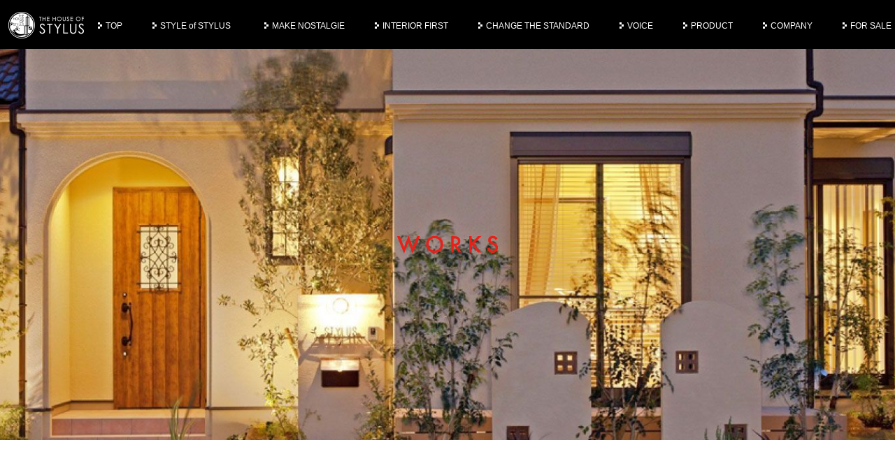

--- FILE ---
content_type: text/html; charset=UTF-8
request_url: https://styluss.jp/works/page/2/
body_size: 30283
content:
<!DOCTYPE html>
<html lang="ja">
<head>
<!-- Global site tag (gtag.js) - Google Analytics -->
<script async src="https://www.googletagmanager.com/gtag/js?id=G-QP4WGCRGQE"></script>
<script>
  window.dataLayer = window.dataLayer || [];
  function gtag(){dataLayer.push(arguments);}
  gtag('js', new Date());

  gtag('config', 'G-QP4WGCRGQE');
</script>
<script>
  (function(i,s,o,g,r,a,m){i['GoogleAnalyticsObject']=r;i[r]=i[r]||function(){
  (i[r].q=i[r].q||[]).push(arguments)},i[r].l=1*new Date();a=s.createElement(o),
  m=s.getElementsByTagName(o)[0];a.async=1;a.src=g;m.parentNode.insertBefore(a,m)
  })(window,document,'script','//www.google-analytics.com/analytics.js','ga');
  ga('create', 'UA-70267273-1', 'auto');
  ga('send', 'pageview');
</script>
<meta charset="UTF-8">
<meta name="viewport" content="width=device-width, initial-scale=1.0, maximum-scale=1.0, user-scalable=no">
<meta http-equiv="X-UA-Compatible" content="IE=edge,chrome=1">
<meta name='robots' content='index, follow, max-image-preview:large, max-snippet:-1, max-video-preview:-1' />

	<!-- This site is optimized with the Yoast SEO plugin v19.7.1 - https://yoast.com/wordpress/plugins/seo/ -->
	<title>施工写真 アーカイブ - 有限会社スタイラス</title>
	<link rel="canonical" href="https://styluss.jp/works/page/2/" />
	<link rel="prev" href="https://styluss.jp/works/" />
	<meta property="og:locale" content="ja_JP" />
	<meta property="og:type" content="website" />
	<meta property="og:title" content="施工写真 アーカイブ - 有限会社スタイラス" />
	<meta property="og:url" content="https://styluss.jp/works/" />
	<meta property="og:site_name" content="有限会社スタイラス" />
	<meta name="twitter:card" content="summary_large_image" />
	<script type="application/ld+json" class="yoast-schema-graph">{"@context":"https://schema.org","@graph":[{"@type":"CollectionPage","@id":"https://styluss.jp/works/","url":"https://styluss.jp/works/page/2/","name":"施工写真 アーカイブ - 有限会社スタイラス","isPartOf":{"@id":"https://styluss.jp/#website"},"breadcrumb":{"@id":"https://styluss.jp/works/page/2/#breadcrumb"},"inLanguage":"ja"},{"@type":"BreadcrumbList","@id":"https://styluss.jp/works/page/2/#breadcrumb","itemListElement":[{"@type":"ListItem","position":1,"name":"ホーム","item":"https://styluss.jp/"},{"@type":"ListItem","position":2,"name":"施工写真"}]},{"@type":"WebSite","@id":"https://styluss.jp/#website","url":"https://styluss.jp/","name":"有限会社スタイラス","description":"","publisher":{"@id":"https://styluss.jp/#organization"},"potentialAction":[{"@type":"SearchAction","target":{"@type":"EntryPoint","urlTemplate":"https://styluss.jp/?s={search_term_string}"},"query-input":"required name=search_term_string"}],"inLanguage":"ja"},{"@type":"Organization","@id":"https://styluss.jp/#organization","name":"有限会社スタイラス","url":"https://styluss.jp/","sameAs":[],"logo":{"@type":"ImageObject","inLanguage":"ja","@id":"https://styluss.jp/#/schema/logo/image/","url":"https://styluss.jp/wp/wp-content/uploads/2022/06/screenshot.jpg","contentUrl":"https://styluss.jp/wp/wp-content/uploads/2022/06/screenshot.jpg","width":1391,"height":928,"caption":"有限会社スタイラス"},"image":{"@id":"https://styluss.jp/#/schema/logo/image/"}}]}</script>
	<!-- / Yoast SEO plugin. -->


<link rel="alternate" type="application/rss+xml" title="有限会社スタイラス &raquo; フィード" href="https://styluss.jp/feed/" />
<link rel="alternate" type="application/rss+xml" title="有限会社スタイラス &raquo; 施工写真 フィード" href="https://styluss.jp/works/feed/" />
<style id='wp-img-auto-sizes-contain-inline-css' type='text/css'>
img:is([sizes=auto i],[sizes^="auto," i]){contain-intrinsic-size:3000px 1500px}
/*# sourceURL=wp-img-auto-sizes-contain-inline-css */
</style>
<style id='wp-emoji-styles-inline-css' type='text/css'>

	img.wp-smiley, img.emoji {
		display: inline !important;
		border: none !important;
		box-shadow: none !important;
		height: 1em !important;
		width: 1em !important;
		margin: 0 0.07em !important;
		vertical-align: -0.1em !important;
		background: none !important;
		padding: 0 !important;
	}
/*# sourceURL=wp-emoji-styles-inline-css */
</style>
<style id='classic-theme-styles-inline-css' type='text/css'>
/*! This file is auto-generated */
.wp-block-button__link{color:#fff;background-color:#32373c;border-radius:9999px;box-shadow:none;text-decoration:none;padding:calc(.667em + 2px) calc(1.333em + 2px);font-size:1.125em}.wp-block-file__button{background:#32373c;color:#fff;text-decoration:none}
/*# sourceURL=/wp-includes/css/classic-themes.min.css */
</style>
<link rel="https://api.w.org/" href="https://styluss.jp/wp-json/" /><link rel="stylesheet" href="//fonts.googleapis.com/css?family=Noto+Sans:400,700&family=Poppins:ital,wght@1,600&display=swap">
<!-- <link rel="stylesheet" href="//netdna.bootstrapcdn.com/font-awesome/4.1.0/css/font-awesome.min.css"> -->
<link rel="stylesheet" href="//cdnjs.cloudflare.com/ajax/libs/font-awesome/5.15.4/css/all.min.css">
<link rel="stylesheet" href="//cdnjs.cloudflare.com/ajax/libs/fancybox/3.5.6/jquery.fancybox.min.css">
<link rel="stylesheet" href="//unpkg.com/swiper/swiper-bundle.min.css">
<link rel="stylesheet" href="https://styluss.jp/wp/wp-content/themes/stylus/css/format.css">
<link rel="stylesheet" href="https://styluss.jp/wp/wp-content/themes/stylus/css/pages.css?20220810">
<link rel="stylesheet" href="https://styluss.jp/wp/wp-content/themes/stylus/css/style.css?20220615a">
<link rel="shortcut icon" href="https://styluss.jp/wp/wp-content/themes/stylus/images/favicon.ico" sizes="32x32" type="image/x-icon">
<link rel="apple-touch-icon" href="https://styluss.jp/wp/wp-content/themes/stylus/images/apple-touch-icon-180x180.png" sizes="180x180" type="image/png">
<link rel="icon" href="https://styluss.jp/wp/wp-content/themes/stylus/images/android-chrome-192x192.png" sizes="192x192" type="image/png">
<style id='global-styles-inline-css' type='text/css'>
:root{--wp--preset--aspect-ratio--square: 1;--wp--preset--aspect-ratio--4-3: 4/3;--wp--preset--aspect-ratio--3-4: 3/4;--wp--preset--aspect-ratio--3-2: 3/2;--wp--preset--aspect-ratio--2-3: 2/3;--wp--preset--aspect-ratio--16-9: 16/9;--wp--preset--aspect-ratio--9-16: 9/16;--wp--preset--color--black: #000000;--wp--preset--color--cyan-bluish-gray: #abb8c3;--wp--preset--color--white: #ffffff;--wp--preset--color--pale-pink: #f78da7;--wp--preset--color--vivid-red: #cf2e2e;--wp--preset--color--luminous-vivid-orange: #ff6900;--wp--preset--color--luminous-vivid-amber: #fcb900;--wp--preset--color--light-green-cyan: #7bdcb5;--wp--preset--color--vivid-green-cyan: #00d084;--wp--preset--color--pale-cyan-blue: #8ed1fc;--wp--preset--color--vivid-cyan-blue: #0693e3;--wp--preset--color--vivid-purple: #9b51e0;--wp--preset--gradient--vivid-cyan-blue-to-vivid-purple: linear-gradient(135deg,rgb(6,147,227) 0%,rgb(155,81,224) 100%);--wp--preset--gradient--light-green-cyan-to-vivid-green-cyan: linear-gradient(135deg,rgb(122,220,180) 0%,rgb(0,208,130) 100%);--wp--preset--gradient--luminous-vivid-amber-to-luminous-vivid-orange: linear-gradient(135deg,rgb(252,185,0) 0%,rgb(255,105,0) 100%);--wp--preset--gradient--luminous-vivid-orange-to-vivid-red: linear-gradient(135deg,rgb(255,105,0) 0%,rgb(207,46,46) 100%);--wp--preset--gradient--very-light-gray-to-cyan-bluish-gray: linear-gradient(135deg,rgb(238,238,238) 0%,rgb(169,184,195) 100%);--wp--preset--gradient--cool-to-warm-spectrum: linear-gradient(135deg,rgb(74,234,220) 0%,rgb(151,120,209) 20%,rgb(207,42,186) 40%,rgb(238,44,130) 60%,rgb(251,105,98) 80%,rgb(254,248,76) 100%);--wp--preset--gradient--blush-light-purple: linear-gradient(135deg,rgb(255,206,236) 0%,rgb(152,150,240) 100%);--wp--preset--gradient--blush-bordeaux: linear-gradient(135deg,rgb(254,205,165) 0%,rgb(254,45,45) 50%,rgb(107,0,62) 100%);--wp--preset--gradient--luminous-dusk: linear-gradient(135deg,rgb(255,203,112) 0%,rgb(199,81,192) 50%,rgb(65,88,208) 100%);--wp--preset--gradient--pale-ocean: linear-gradient(135deg,rgb(255,245,203) 0%,rgb(182,227,212) 50%,rgb(51,167,181) 100%);--wp--preset--gradient--electric-grass: linear-gradient(135deg,rgb(202,248,128) 0%,rgb(113,206,126) 100%);--wp--preset--gradient--midnight: linear-gradient(135deg,rgb(2,3,129) 0%,rgb(40,116,252) 100%);--wp--preset--font-size--small: 13px;--wp--preset--font-size--medium: 20px;--wp--preset--font-size--large: 36px;--wp--preset--font-size--x-large: 42px;--wp--preset--spacing--20: 0.44rem;--wp--preset--spacing--30: 0.67rem;--wp--preset--spacing--40: 1rem;--wp--preset--spacing--50: 1.5rem;--wp--preset--spacing--60: 2.25rem;--wp--preset--spacing--70: 3.38rem;--wp--preset--spacing--80: 5.06rem;--wp--preset--shadow--natural: 6px 6px 9px rgba(0, 0, 0, 0.2);--wp--preset--shadow--deep: 12px 12px 50px rgba(0, 0, 0, 0.4);--wp--preset--shadow--sharp: 6px 6px 0px rgba(0, 0, 0, 0.2);--wp--preset--shadow--outlined: 6px 6px 0px -3px rgb(255, 255, 255), 6px 6px rgb(0, 0, 0);--wp--preset--shadow--crisp: 6px 6px 0px rgb(0, 0, 0);}:where(.is-layout-flex){gap: 0.5em;}:where(.is-layout-grid){gap: 0.5em;}body .is-layout-flex{display: flex;}.is-layout-flex{flex-wrap: wrap;align-items: center;}.is-layout-flex > :is(*, div){margin: 0;}body .is-layout-grid{display: grid;}.is-layout-grid > :is(*, div){margin: 0;}:where(.wp-block-columns.is-layout-flex){gap: 2em;}:where(.wp-block-columns.is-layout-grid){gap: 2em;}:where(.wp-block-post-template.is-layout-flex){gap: 1.25em;}:where(.wp-block-post-template.is-layout-grid){gap: 1.25em;}.has-black-color{color: var(--wp--preset--color--black) !important;}.has-cyan-bluish-gray-color{color: var(--wp--preset--color--cyan-bluish-gray) !important;}.has-white-color{color: var(--wp--preset--color--white) !important;}.has-pale-pink-color{color: var(--wp--preset--color--pale-pink) !important;}.has-vivid-red-color{color: var(--wp--preset--color--vivid-red) !important;}.has-luminous-vivid-orange-color{color: var(--wp--preset--color--luminous-vivid-orange) !important;}.has-luminous-vivid-amber-color{color: var(--wp--preset--color--luminous-vivid-amber) !important;}.has-light-green-cyan-color{color: var(--wp--preset--color--light-green-cyan) !important;}.has-vivid-green-cyan-color{color: var(--wp--preset--color--vivid-green-cyan) !important;}.has-pale-cyan-blue-color{color: var(--wp--preset--color--pale-cyan-blue) !important;}.has-vivid-cyan-blue-color{color: var(--wp--preset--color--vivid-cyan-blue) !important;}.has-vivid-purple-color{color: var(--wp--preset--color--vivid-purple) !important;}.has-black-background-color{background-color: var(--wp--preset--color--black) !important;}.has-cyan-bluish-gray-background-color{background-color: var(--wp--preset--color--cyan-bluish-gray) !important;}.has-white-background-color{background-color: var(--wp--preset--color--white) !important;}.has-pale-pink-background-color{background-color: var(--wp--preset--color--pale-pink) !important;}.has-vivid-red-background-color{background-color: var(--wp--preset--color--vivid-red) !important;}.has-luminous-vivid-orange-background-color{background-color: var(--wp--preset--color--luminous-vivid-orange) !important;}.has-luminous-vivid-amber-background-color{background-color: var(--wp--preset--color--luminous-vivid-amber) !important;}.has-light-green-cyan-background-color{background-color: var(--wp--preset--color--light-green-cyan) !important;}.has-vivid-green-cyan-background-color{background-color: var(--wp--preset--color--vivid-green-cyan) !important;}.has-pale-cyan-blue-background-color{background-color: var(--wp--preset--color--pale-cyan-blue) !important;}.has-vivid-cyan-blue-background-color{background-color: var(--wp--preset--color--vivid-cyan-blue) !important;}.has-vivid-purple-background-color{background-color: var(--wp--preset--color--vivid-purple) !important;}.has-black-border-color{border-color: var(--wp--preset--color--black) !important;}.has-cyan-bluish-gray-border-color{border-color: var(--wp--preset--color--cyan-bluish-gray) !important;}.has-white-border-color{border-color: var(--wp--preset--color--white) !important;}.has-pale-pink-border-color{border-color: var(--wp--preset--color--pale-pink) !important;}.has-vivid-red-border-color{border-color: var(--wp--preset--color--vivid-red) !important;}.has-luminous-vivid-orange-border-color{border-color: var(--wp--preset--color--luminous-vivid-orange) !important;}.has-luminous-vivid-amber-border-color{border-color: var(--wp--preset--color--luminous-vivid-amber) !important;}.has-light-green-cyan-border-color{border-color: var(--wp--preset--color--light-green-cyan) !important;}.has-vivid-green-cyan-border-color{border-color: var(--wp--preset--color--vivid-green-cyan) !important;}.has-pale-cyan-blue-border-color{border-color: var(--wp--preset--color--pale-cyan-blue) !important;}.has-vivid-cyan-blue-border-color{border-color: var(--wp--preset--color--vivid-cyan-blue) !important;}.has-vivid-purple-border-color{border-color: var(--wp--preset--color--vivid-purple) !important;}.has-vivid-cyan-blue-to-vivid-purple-gradient-background{background: var(--wp--preset--gradient--vivid-cyan-blue-to-vivid-purple) !important;}.has-light-green-cyan-to-vivid-green-cyan-gradient-background{background: var(--wp--preset--gradient--light-green-cyan-to-vivid-green-cyan) !important;}.has-luminous-vivid-amber-to-luminous-vivid-orange-gradient-background{background: var(--wp--preset--gradient--luminous-vivid-amber-to-luminous-vivid-orange) !important;}.has-luminous-vivid-orange-to-vivid-red-gradient-background{background: var(--wp--preset--gradient--luminous-vivid-orange-to-vivid-red) !important;}.has-very-light-gray-to-cyan-bluish-gray-gradient-background{background: var(--wp--preset--gradient--very-light-gray-to-cyan-bluish-gray) !important;}.has-cool-to-warm-spectrum-gradient-background{background: var(--wp--preset--gradient--cool-to-warm-spectrum) !important;}.has-blush-light-purple-gradient-background{background: var(--wp--preset--gradient--blush-light-purple) !important;}.has-blush-bordeaux-gradient-background{background: var(--wp--preset--gradient--blush-bordeaux) !important;}.has-luminous-dusk-gradient-background{background: var(--wp--preset--gradient--luminous-dusk) !important;}.has-pale-ocean-gradient-background{background: var(--wp--preset--gradient--pale-ocean) !important;}.has-electric-grass-gradient-background{background: var(--wp--preset--gradient--electric-grass) !important;}.has-midnight-gradient-background{background: var(--wp--preset--gradient--midnight) !important;}.has-small-font-size{font-size: var(--wp--preset--font-size--small) !important;}.has-medium-font-size{font-size: var(--wp--preset--font-size--medium) !important;}.has-large-font-size{font-size: var(--wp--preset--font-size--large) !important;}.has-x-large-font-size{font-size: var(--wp--preset--font-size--x-large) !important;}
/*# sourceURL=global-styles-inline-css */
</style>
</head>
<body id="works" class="lowerCommon categoryDetail">
<div id="container">
	<div id="navWaku">
	<nav id="navGlobal" class="fixedNav">
		<div id="navInner">
			<h1><a href="https://styluss.jp/">有限会社スタイラス</a></h1>
			<ul>
			<li><a href="https://styluss.jp/" class="link1">TOP</a></li>
			<li><a href="https://styluss.jp/special/" class="link2">STYLE of STYLUS</a></li>
			<li><a href="https://styluss.jp/make-nostalgie/" class="link3">MAKE NOSTALGIE</a></li>
			<li><a href="https://styluss.jp/interior-first/" class="link4">INTERIOR FIRST</a></li>
			<li><a href="https://styluss.jp/change-the-standard/" class="link5">CHANGE THE STANDARD</a></li>
			<li><a href="https://styluss.jp/voice/" class="link6">VOICE</a></li>
			<li><a href="https://styluss.jp/product/" class="link7">PRODUCT</a></li>
			<li><a href="https://styluss.jp/company/" class="link8">COMPANY</a></li>
			<li><a href="https://styluss.jp/forsale/" class="link9">FOR SALE</a></li>
			</ul>
		</div>
		<!--<svg id="nav_arrow" data-name="arrow2" xmlns="http://www.w3.org/2000/svg" width="17.633" height="7.488" viewBox="0 0 17.633 7.488">
			<g id="c" data-name="arrow1">
				<g>
					<polygon class="a2" points="8.736 0 5.318 0 9.116 3.744 5.318 7.488 8.736 7.488 12.535 3.744 8.736 0"/>
					<polygon class="a1" points="13.835 0 10.416 0 14.215 3.744 10.416 7.488 13.835 7.488 17.633 3.744 13.835 0"/>
					<polygon class="a3" points="3.419 0 0 0 3.798 3.744 0 7.488 3.419 7.488 7.217 3.744 3.419 0"/>
				</g>
			</g>
		</svg>-->
	</nav>
	</div>

<div id="contents">
	<div id="contentsInner">
		<section id="ttl">
			<div class="imgCon">
			<img src="https://styluss.jp/wp/wp-content/themes/stylus/images/works/works_main_ttl.svg" alt="voice">
			</div>
		</section>
<nav class="_nav">
	<div class="content">
	<ul class="cate">
<li class="mv_fade active flex" data-time="0"><span class="txt">すべて</span></li>
<li class="mv_fade" data-time="30"><a href="https://styluss.jp/works/?slug=%e3%82%ad%e3%83%83%e3%83%81%e3%83%b3" class="flex"><span class="txt">キッチン</span></a></li>
<li class="mv_fade" data-time="60"><a href="https://styluss.jp/works/?slug=%e3%82%b5%e3%83%8b%e3%82%bf%e3%83%aa%e3%83%bc" class="flex"><span class="txt">サニタリー</span></a></li>
<li class="mv_fade" data-time="90"><a href="https://styluss.jp/works/?slug=%e3%82%b7%e3%83%a5%e3%83%bc%e3%82%ba%e3%82%af%e3%83%ad%e3%83%bc%e3%82%af" class="flex"><span class="txt">シューズクローク</span></a></li>
<li class="mv_fade" data-time="120"><a href="https://styluss.jp/works/?slug=%e3%83%88%e3%82%a4%e3%83%ac" class="flex"><span class="txt">トイレ</span></a></li>
<li class="mv_fade" data-time="150"><a href="https://styluss.jp/works/?slug=%e3%83%90%e3%82%b9%e3%83%ab%e3%83%bc%e3%83%a0" class="flex"><span class="txt">バスルーム</span></a></li>
<li class="mv_fade" data-time="180"><a href="https://styluss.jp/works/?slug=%e3%83%aa%e3%83%93%e3%83%b3%e3%82%b0%e3%83%80%e3%82%a4%e3%83%8b%e3%83%b3%e3%82%b0" class="flex"><span class="txt">リビングダイニング</span></a></li>
<li class="mv_fade" data-time="210"><a href="https://styluss.jp/works/?slug=%e7%8e%84%e9%96%a2" class="flex"><span class="txt">玄関</span></a></li>
	</ul>
	</div><!-- /.content -->
</nav><!-- /._nav -->

<div class="works_list pd_std">
	<div class="content">
	<ul class="list">
<li class="mv_fade"><a href="https://styluss.jp/wp/wp-content/uploads/2022/08/8079E068-AFF4-4E0E-B543-185AFCC1DB27_1_105_c.jpeg" data-fancybox="group" data-caption=""><img src="https://styluss.jp/wp/wp-content/uploads/2022/08/8079E068-AFF4-4E0E-B543-185AFCC1DB27_1_105_c-500x500.jpeg" alt=""></a></li>
<li class="mv_fade"><a href="https://styluss.jp/wp/wp-content/uploads/2022/08/1EE00F30-F015-43BF-B02C-1498A1C705D1_1_105_c.jpeg" data-fancybox="group" data-caption=""><img src="https://styluss.jp/wp/wp-content/uploads/2022/08/1EE00F30-F015-43BF-B02C-1498A1C705D1_1_105_c-500x500.jpeg" alt=""></a></li>
<li class="mv_fade"><a href="https://styluss.jp/wp/wp-content/uploads/2022/08/0042E348-D78D-46C4-A675-026933D7D780_1_105_c.jpeg" data-fancybox="group" data-caption=""><img src="https://styluss.jp/wp/wp-content/uploads/2022/08/0042E348-D78D-46C4-A675-026933D7D780_1_105_c-500x500.jpeg" alt=""></a></li>
<li class="mv_fade"><a href="https://styluss.jp/wp/wp-content/uploads/2022/08/4E062A50-8377-41AC-B5FA-28C97807019B_1_105_c.jpeg" data-fancybox="group" data-caption=""><img src="https://styluss.jp/wp/wp-content/uploads/2022/08/4E062A50-8377-41AC-B5FA-28C97807019B_1_105_c-500x500.jpeg" alt=""></a></li>
<li class="mv_fade"><a href="https://styluss.jp/wp/wp-content/uploads/2022/08/E02FBD7A-C453-4040-801B-D8BB39D1B4F0_1_105_c.jpeg" data-fancybox="group" data-caption=""><img src="https://styluss.jp/wp/wp-content/uploads/2022/08/E02FBD7A-C453-4040-801B-D8BB39D1B4F0_1_105_c-500x500.jpeg" alt=""></a></li>
<li class="mv_fade"><a href="https://styluss.jp/wp/wp-content/uploads/2022/08/93122F1C-96BF-4D31-A6D2-BB5867598870_1_105_c.jpeg" data-fancybox="group" data-caption=""><img src="https://styluss.jp/wp/wp-content/uploads/2022/08/93122F1C-96BF-4D31-A6D2-BB5867598870_1_105_c-500x500.jpeg" alt=""></a></li>
<li class="mv_fade"><a href="https://styluss.jp/wp/wp-content/uploads/2022/08/C2C9E885-A226-4CD8-B84C-B93A752F85CD_1_105_c.jpeg" data-fancybox="group" data-caption=""><img src="https://styluss.jp/wp/wp-content/uploads/2022/08/C2C9E885-A226-4CD8-B84C-B93A752F85CD_1_105_c-500x500.jpeg" alt=""></a></li>
<li class="mv_fade"><a href="https://styluss.jp/wp/wp-content/uploads/2022/08/5323CEB3-EF5C-494E-9409-CF220308C5D8_1_105_c.jpeg" data-fancybox="group" data-caption=""><img src="https://styluss.jp/wp/wp-content/uploads/2022/08/5323CEB3-EF5C-494E-9409-CF220308C5D8_1_105_c-500x500.jpeg" alt=""></a></li>
<li class="mv_fade"><a href="https://styluss.jp/wp/wp-content/uploads/2022/08/E4FEA6BD-5537-479A-A410-DC171098574E_1_105_c.jpeg" data-fancybox="group" data-caption=""><img src="https://styluss.jp/wp/wp-content/uploads/2022/08/E4FEA6BD-5537-479A-A410-DC171098574E_1_105_c-500x500.jpeg" alt=""></a></li>
<li class="mv_fade"><a href="https://styluss.jp/wp/wp-content/uploads/2022/08/485A53CF-2B61-4877-81D8-67CA4B4B5DAB_1_105_c.jpeg" data-fancybox="group" data-caption=""><img src="https://styluss.jp/wp/wp-content/uploads/2022/08/485A53CF-2B61-4877-81D8-67CA4B4B5DAB_1_105_c-500x500.jpeg" alt=""></a></li>
<li class="mv_fade"><a href="https://styluss.jp/wp/wp-content/uploads/2022/08/1B290CAF-2F59-4367-B407-36AA3040928C_1_105_c.jpeg" data-fancybox="group" data-caption=""><img src="https://styluss.jp/wp/wp-content/uploads/2022/08/1B290CAF-2F59-4367-B407-36AA3040928C_1_105_c-500x500.jpeg" alt=""></a></li>
<li class="mv_fade"><a href="https://styluss.jp/wp/wp-content/uploads/2022/08/557C6AB9-0B43-4E42-842C-8CBC1EBE2D5F_1_105_c.jpeg" data-fancybox="group" data-caption=""><img src="https://styluss.jp/wp/wp-content/uploads/2022/08/557C6AB9-0B43-4E42-842C-8CBC1EBE2D5F_1_105_c-500x500.jpeg" alt=""></a></li>
<li class="mv_fade"><a href="https://styluss.jp/wp/wp-content/uploads/2022/08/2CDE9B8D-EE17-4C1D-A9EB-A13EAEDB154B_1_105_c.jpeg" data-fancybox="group" data-caption=""><img src="https://styluss.jp/wp/wp-content/uploads/2022/08/2CDE9B8D-EE17-4C1D-A9EB-A13EAEDB154B_1_105_c-500x500.jpeg" alt=""></a></li>
<li class="mv_fade"><a href="https://styluss.jp/wp/wp-content/uploads/2022/08/A8695C59-A8A9-4130-B033-EF245379E70D_1_105_c.jpeg" data-fancybox="group" data-caption=""><img src="https://styluss.jp/wp/wp-content/uploads/2022/08/A8695C59-A8A9-4130-B033-EF245379E70D_1_105_c-500x500.jpeg" alt=""></a></li>
<li class="mv_fade"><a href="https://styluss.jp/wp/wp-content/uploads/2022/08/425C6E91-3D1C-4B1A-B97F-13FC6064AE51_1_105_c.jpeg" data-fancybox="group" data-caption=""><img src="https://styluss.jp/wp/wp-content/uploads/2022/08/425C6E91-3D1C-4B1A-B97F-13FC6064AE51_1_105_c-500x500.jpeg" alt=""></a></li>
<li class="mv_fade"><a href="https://styluss.jp/wp/wp-content/uploads/2022/08/9DA0FA0B-C95A-460A-A885-9933C7F3C188_1_105_c.jpeg" data-fancybox="group" data-caption=""><img src="https://styluss.jp/wp/wp-content/uploads/2022/08/9DA0FA0B-C95A-460A-A885-9933C7F3C188_1_105_c-500x500.jpeg" alt=""></a></li>
	</ul>
	<nav class="navi_example mv_fade">
<ul class='page-numbers'>
	<li><a class="prev page-numbers" href="https://styluss.jp/works//">&lt;</a></li>
	<li><a class="page-numbers" href="https://styluss.jp/works//">1</a></li>
	<li><span aria-current="page" class="page-numbers current">2</span></li>
	<li><a class="page-numbers" href="https://styluss.jp/works/page/3/">3</a></li>
	<li><a class="page-numbers" href="https://styluss.jp/works/page/4/">4</a></li>
	<li><a class="page-numbers" href="https://styluss.jp/works/page/5/">5</a></li>
	<li><a class="page-numbers" href="https://styluss.jp/works/page/6/">6</a></li>
	<li><span class="page-numbers dots">&hellip;</span></li>
	<li><a class="page-numbers" href="https://styluss.jp/works/page/9/">9</a></li>
	<li><a class="next page-numbers" href="https://styluss.jp/works/page/3/">&gt;</a></li>
</ul>
	</nav>
	</div><!-- /#contentsInner -->
</div><!-- /#contents -->

	<footer id="pageFooter">
		<div id="footerInner">
			<div class="section1">
				<img src="https://styluss.jp/wp/wp-content/themes/stylus/images/common/footlogo.png" alt="" class="mt60">
			</div>
			<ul class="section2 mt60">
				<li><a href="https://styluss.jp/">TOP</a></li>
				<li><a href="https://styluss.jp/special/">スタイル オブ スタイラス</a></li>
				<li><a href="https://styluss.jp/make-nostalgie/">メイクノスタルジー</a></li>
				<li><a href="https://styluss.jp/interior-first/">インテリアファースト</a></li>
				<li><a href="https://styluss.jp/change-the-standard/">チェンジザスタンダード</a></li>
			</ul>
			<ul class="section2 mt60">
				<li><a href="https://styluss.jp/voice/">ボイス</a></li>
				<li><a href="https://styluss.jp/product/">プロダクト</a></li>
				<li><a href="https://styluss.jp/company/">会社概要</a></li>
				<li><a href="https://styluss.jp/forsale/">物件情報</a></li>
				<li><a href="https://styluss.jp/works/">施工写真</a></li>
				<li><a href="https://styluss.jp/contact/">お問い合わせ</a></li>
			</ul>
			<ul class="section2 mt60 sns">
				<li><a href="https://www.instagram.com/stylus__official/" target="_blank" rel="noopener"><img src="https://styluss.jp/wp/wp-content/themes/stylus/images/sns_in_on.svg" alt="instagram">STYLUS OFFICIAL Instagram</a></li>
				<li><a href="https://www.facebook.com/styluss.jp" target="_blank" rel="noopener"><img src="https://styluss.jp/wp/wp-content/themes/stylus/images/sns_fb_on.svg" alt="facebook">STYLUS OFFICIAL Facebook</a></li>
				<li><a href="https://www.youtube.com/channel/UCFa7YswoHkR4HKN9xYrxoHg" target="_blank" rel="noopener"><img src="https://styluss.jp/wp/wp-content/themes/stylus/images/sns_youtube.png" alt="Youtube">Youtube Channel</a></li>
			</ul>
		</div><!--/#footerInner-->
		<small id="copyright">Copyright &copy; 2022 <a href="https://styluss.jp/">(有) スタイラス</a> All Rights Reserved.</small>
	</footer><!--/#pageFooter-->
</div><!--/#container-->

<!-- script -->
<script src="//ajax.googleapis.com/ajax/libs/jquery/1.11.0/jquery.min.js"></script>
<script src="//cdnjs.cloudflare.com/ajax/libs/fancybox/3.5.6/jquery.fancybox.min.js"></script>
<script src="//unpkg.com/swiper/swiper-bundle.min.js"></script>
<script src="https://styluss.jp/wp/wp-content/themes/stylus/js/script.js?20220519z"></script>

<script type="speculationrules">
{"prefetch":[{"source":"document","where":{"and":[{"href_matches":"/*"},{"not":{"href_matches":["/wp/wp-*.php","/wp/wp-admin/*","/wp/wp-content/uploads/*","/wp/wp-content/*","/wp/wp-content/plugins/*","/wp/wp-content/themes/stylus/*","/wp/wp-content/themes/codebase/*","/*\\?(.+)"]}},{"not":{"selector_matches":"a[rel~=\"nofollow\"]"}},{"not":{"selector_matches":".no-prefetch, .no-prefetch a"}}]},"eagerness":"conservative"}]}
</script>
<script id="wp-emoji-settings" type="application/json">
{"baseUrl":"https://s.w.org/images/core/emoji/17.0.2/72x72/","ext":".png","svgUrl":"https://s.w.org/images/core/emoji/17.0.2/svg/","svgExt":".svg","source":{"concatemoji":"https://styluss.jp/wp/wp-includes/js/wp-emoji-release.min.js?ver=6.9"}}
</script>
<script type="module">
/* <![CDATA[ */
/*! This file is auto-generated */
const a=JSON.parse(document.getElementById("wp-emoji-settings").textContent),o=(window._wpemojiSettings=a,"wpEmojiSettingsSupports"),s=["flag","emoji"];function i(e){try{var t={supportTests:e,timestamp:(new Date).valueOf()};sessionStorage.setItem(o,JSON.stringify(t))}catch(e){}}function c(e,t,n){e.clearRect(0,0,e.canvas.width,e.canvas.height),e.fillText(t,0,0);t=new Uint32Array(e.getImageData(0,0,e.canvas.width,e.canvas.height).data);e.clearRect(0,0,e.canvas.width,e.canvas.height),e.fillText(n,0,0);const a=new Uint32Array(e.getImageData(0,0,e.canvas.width,e.canvas.height).data);return t.every((e,t)=>e===a[t])}function p(e,t){e.clearRect(0,0,e.canvas.width,e.canvas.height),e.fillText(t,0,0);var n=e.getImageData(16,16,1,1);for(let e=0;e<n.data.length;e++)if(0!==n.data[e])return!1;return!0}function u(e,t,n,a){switch(t){case"flag":return n(e,"\ud83c\udff3\ufe0f\u200d\u26a7\ufe0f","\ud83c\udff3\ufe0f\u200b\u26a7\ufe0f")?!1:!n(e,"\ud83c\udde8\ud83c\uddf6","\ud83c\udde8\u200b\ud83c\uddf6")&&!n(e,"\ud83c\udff4\udb40\udc67\udb40\udc62\udb40\udc65\udb40\udc6e\udb40\udc67\udb40\udc7f","\ud83c\udff4\u200b\udb40\udc67\u200b\udb40\udc62\u200b\udb40\udc65\u200b\udb40\udc6e\u200b\udb40\udc67\u200b\udb40\udc7f");case"emoji":return!a(e,"\ud83e\u1fac8")}return!1}function f(e,t,n,a){let r;const o=(r="undefined"!=typeof WorkerGlobalScope&&self instanceof WorkerGlobalScope?new OffscreenCanvas(300,150):document.createElement("canvas")).getContext("2d",{willReadFrequently:!0}),s=(o.textBaseline="top",o.font="600 32px Arial",{});return e.forEach(e=>{s[e]=t(o,e,n,a)}),s}function r(e){var t=document.createElement("script");t.src=e,t.defer=!0,document.head.appendChild(t)}a.supports={everything:!0,everythingExceptFlag:!0},new Promise(t=>{let n=function(){try{var e=JSON.parse(sessionStorage.getItem(o));if("object"==typeof e&&"number"==typeof e.timestamp&&(new Date).valueOf()<e.timestamp+604800&&"object"==typeof e.supportTests)return e.supportTests}catch(e){}return null}();if(!n){if("undefined"!=typeof Worker&&"undefined"!=typeof OffscreenCanvas&&"undefined"!=typeof URL&&URL.createObjectURL&&"undefined"!=typeof Blob)try{var e="postMessage("+f.toString()+"("+[JSON.stringify(s),u.toString(),c.toString(),p.toString()].join(",")+"));",a=new Blob([e],{type:"text/javascript"});const r=new Worker(URL.createObjectURL(a),{name:"wpTestEmojiSupports"});return void(r.onmessage=e=>{i(n=e.data),r.terminate(),t(n)})}catch(e){}i(n=f(s,u,c,p))}t(n)}).then(e=>{for(const n in e)a.supports[n]=e[n],a.supports.everything=a.supports.everything&&a.supports[n],"flag"!==n&&(a.supports.everythingExceptFlag=a.supports.everythingExceptFlag&&a.supports[n]);var t;a.supports.everythingExceptFlag=a.supports.everythingExceptFlag&&!a.supports.flag,a.supports.everything||((t=a.source||{}).concatemoji?r(t.concatemoji):t.wpemoji&&t.twemoji&&(r(t.twemoji),r(t.wpemoji)))});
//# sourceURL=https://styluss.jp/wp/wp-includes/js/wp-emoji-loader.min.js
/* ]]> */
</script>

</div>
</body>
</html>


--- FILE ---
content_type: text/css
request_url: https://styluss.jp/wp/wp-content/themes/stylus/css/format.css
body_size: 2213
content:
@charset "utf-8";
/* ********************************************************
	共通初期化CSS
******************************************************** */
* {
	/*box-sizing: border-box;*/  /*Opera*/
	/*-moz-box-sizing: border-box;*/ /*Firefox*/
	/*-webkit-box-sizing: border-box;*/  /*Safari 3*/
	/*-ms-box-sizing: border-box;*/  /*Internet Explorer 8*/
	/*background-color: transparent;*/


}
/*#site-title a,#site-description,.entry-content h1,.entry-content h2,.entry-content h3,.entry-content h4,.entry-content h5,.entry-content h6,#content .entry-title,.entry-meta {
	text-shadow: none !important;
	-moz-text-shadow: none !important;
	-webkit-text-shadow: none !important;

}*/
html,body,div,header,footer,article,section,aside,span,applet,object,iframe,h1,h2,h3,h4,h5,h6,p,blockquote,pre,a,abbr,acronym,address,big,cite,code,del,dfn,em,font,img,ins,kbd,q,s,samp,small,strike,strong,sub,sup,tt,var,b,u,i,center,dl,dt,dd,ol,ul,li,fieldset,form,label,legend,table,caption,tbody,tfoot,thead,tr,th,td
	{
	margin: 0px;
	padding: 0px;
	border: 0px;
	outline:  none;
}
.mac html,body,div,span,applet,object,iframe,h1,h2,h3,h4,h5,h6,p,blockquote,pre,a,abbr,acronym,address,big,cite,code,del,dfn,em,font,img,ins,kbd,q,s,samp,small,strike,strong,sub,sup,tt,var,b,u,i,center,dl,dt,dd,ol,ul,li,fieldset,form,label,legend,table,caption,tbody,tfoot,thead,tr,th,td
	{
}
body {
	line-height: 100%;
}
footer {
	line-height: 100%;
}
ol,ul,li{
}
blockquote,q {
}
blockquote:before,blockquote:after,q:before,q:after {
}
img{
	-ms-interpolation-mode: bicubic;
	vertical-align: bottom;
}

ins {
	text-decoration: none;
}

del {
	text-decoration: line-through;
}

table {
	border-collapse: collapse;
	border-spacing: 0;
}

:focus {
	outline: 0;
}

caption,th,td {
	text-align: left;
	font-weight: normal;
}

a {
	text-decoration:none;
}

.clear, div .clear{
	width: 0;
	height: 0;
	font-size: 0;
	line-height: 0;
	text-indent: -9999px;
	clear:both;
}

/*---clearFix---*/
.clearFix{
	zoom: 1;
}

.clearFix:after{
	content: ".";
	clear: both;
	display: block;
	height: 0;
	visibility: hidden;
}

@media print{
body{
zoom: 60%;
}


--- FILE ---
content_type: text/css
request_url: https://styluss.jp/wp/wp-content/themes/stylus/css/pages.css?20220810
body_size: 63673
content:
@charset "utf-8";
@import url('https://fonts.googleapis.com/css2?family=Noto+Sans+JP:wght@100;300&display=swap');
/*--------------------------------------------------------------*/
/* CODEBASE 共通 */
/*--------------------------------------------------------------*/
.sp_view {
	display: none;
}
.tb_view {
	display: none;
}

/* 768 */
@media (max-width: 768px) {
	.pc_view {
		display: none;
	}
	.tb_view {
		display: block;
	}
	.tb_none {
		display: none!important;
	}
}
/* 580 */
@media (max-width: 580px) {
	.sp_view {
		display: block;
	}
	.sp_none {
		display: none!important;
	}
}

/*--------------------------------------------------------------*/
/* CODEBASE 共通 a.btn, button.btn */
/*--------------------------------------------------------------*/
a.btn,
button.btn {
	max-width: 256px;
	width: 70%;
	display: block;
	line-height: 1;
	border: 1px solid #422d29;
	background: #422d29;
	color: #fff;
	font-weight: bold;
	padding: 26px 10px;
	text-align: center;
	position: relative;
	overflow: hidden;
	margin: 25px 0;
	transition: .3s color ease;
}
a.btn.center,
button.btn.center {
	margin-left: auto;
	margin-right: auto;
}
a.btn span.txt,
button.btn span.txt {
	position: relative;
	z-index: 2;
}
a.btn::after,
button.btn::after {
	content: "";
	bottom: 0;
	right: 0;
	border-top: 0px solid transparent;
	border-right: 0px solid #fff;
	position: absolute;
	z-index: 1;
	transition: .3s border ease;
}
a.btn svg,
button.btn svg {
	margin-left: 8px;
	fill: #fff;
	transition: .3s fill ease;
}
/* max580 */
@media (max-width: 580px) {
	a.btn,
	button.btn {
		padding: 22px 10px;
	}
}
/* min580 */
@media (min-width: 580px) {
	a.btn:hover,
	button.btn:hover {
		color: #422d29;
	}
	a.btn:hover::after,
	button.btn:hover::after {
		border-top-width: 350px;
		border-right-width: 350px;
	}
	a.btn:hover svg,
	button.btn:hover svg {
		fill: #E81A2B;
	}
}

/*--------------------------------------------------------------*/
/* Font Set - Color */
/*--------------------------------------------------------------*/
.inner {
	max-width: 720px;
	margin: 0 auto;
}
.mt60 {
	margin-top: 60px;
}
.middle {
	display: -webkit-box;
	display: -ms-flexbox;
	display: -webkit-flex;
	display: flex;
	-webkit-box-pack: center;
	-ms-flex-pack: center;
	-webkit-justify-content: center;
	justify-content: center;
	-webkit-box-align: center;
	-ms-flex-align: center;
	-webkit-align-items: center;
	align-items: center;
}
img{
	max-width: 100%;
	height: auto;
	width: auto;
}
.bgImgFixed {
	position: fixed;
	top: 0;
	left: 0;
	width: 100%;
	-webkit-filter: blur(5px);
	filter: blur(5px);
	border-bottom: 10px solid #fff;
	z-index: -1;
}
.goback {
	margin-top: 10px;
	text-align: right ;
}

/*--------------------------------------------------------------*/
/* .index */
/*--------------------------------------------------------------*/
#top #contentsInner .otherPege {
	width: 100%;
	display: table;
	table-layout: fixed;
	vertical-align: middle;
	margin: 0 auto;
}
#top #contentsInner .otherPege li {
	display: table-cell;
	margin: 0;
	width: 25%;
	height: 175px;
	vertical-align: middle;
	text-align: center;
	border-top: 1px solid #fff;
	border-left: 1px solid #fff;
	background-position: center center;
	-webkit-background-size: cover;
	background-size: cover;
	background-repeat: no-repeat;
}
#top #contentsInner .otherPege li:first-child{
	border-left: none;
}
#top #contentsInner .otherPege li.bnr_voice {
	background-image: url(../images/index/top_bnr_voice.jpg);
}
#top #contentsInner .otherPege li.bnr_ex {
	background-image: url(../images/index/top_bnr_example.jpg);
}
#top #contentsInner .otherPege li.bnr_stylus {
	background-image: url(../images/index/top_bnr_stylus.jpg);
}
#top #contentsInner .otherPege li.bnr_inq {
	background-image: url(../images/index/top_bnr_inquiry.jpg);
}
#top #contentsInner .otherPege li a {
	display: block;
	height: 100%;
	line-height: 101.50px;
}
#top .top_swiper {
	position: relative;
	overflow: hidden;
}
#top .swiper-container {
	width: 100%;
	height: 100%;
	margin-left: auto;
	margin-right: auto;
}
#top .swiper-slide {
	text-align: center;
	font-size: 18px;
	background: #fff;
	/*height: 864px;*/
	height: 580px;
	background-position: center center;
	-webkit-background-size: cover;
	background-size: cover;
	background-repeat: no-repeat;
}
#top .swiper-slide a {
	display: inherit;
	width: 100%;
	height: 100%;
	color: red;
	line-height: 180%;
	font-size: 20px;
}
#top div.swiper-container div.slide1 {
	background-image: url(../images/index/top_slider_main01.jpg);
}
#top div.swiper-container div.slide2 {
	background-image: url(../images/index/top_slider_main02.jpg);
}
#top div.swiper-container div.slide3 {
	background-image: url(../images/index/top_slider_main03.jpg);
}
#top div.swiper-container div.slide4 {
	background-image: url(../images/index/top_slider_main04.jpg);
}
#top div.swiper-container div.new_slide1 {
	background-image: url(../images/index/top_new_slider01.jpg);
}
#top div.swiper-container div.new_slide2 {
	background-image: url(../images/index/top_new_slider02.jpg);
}
#top div.swiper-container div.new_slide3 {
	background-image: url(../images/index/top_new_slider03.jpg);
}
#top div.swiper-container div.new_slide1 a,
#top div.swiper-container div.new_slide2 a,
#top div.swiper-container div.new_slide3 a {
	position: relative;
}
#top div.swiper-container div.new_slide1 a .img1 {
	position: absolute;
	width: 55%;
	top: 14%;
	right: 23%;
}
#top div.swiper-container div.new_slide2 a img {
	position: absolute;
	width: 33%;
	bottom: 21%;
	right: 10%;
}
#top div.swiper-container div.new_slide3 a img {
	position: absolute;
	width: 63%;
	top: 32%;
	left: 33%;
}
/*アスペクト比が1より小さく(以下しか取れないため便宜上9/10とする)（つまり縦長）幅が413以下、
  もしくはアスペクト比が1以上（つまり横長）幅が735以下（iPhone6Plusより小さいデバイス）*/
@media screen and (max-aspect-ratio: 9/10) and (max-width: 414px),screen and (min-aspect-ratio: 1/1) and (max-width: 735px){
	#top #contentsInner .otherPege {
		width: 100%;
		display: block;
	}
	#top #contentsInner .otherPege li: first-child {
		border-left: none;
	}
	#top #contentsInner .otherPege li {
		display: inline-block;
		margin: 2% 1%;
		width: 46.8%;
		height: 114px;
		vertical-align: middle;
		text-align: center;
		border-top: none;
		border-left: none;
		background-position: center center;
		-webkit-background-size: cover;
		background-size: cover;
		background-repeat: no-repeat;
	}
	#top #contentsInner .otherPege li a {
		display: block;
		height: 100%;
		line-height: 69px;
	}
	#top .swiper-slide {
		/*height: 440px;*/
		height: 215px!important;
	}
	#top .swiper-slide img {
		max-width: 85%;
	}
}

/*--------------------------------------------------------------*/
/* .interior first */
/*--------------------------------------------------------------*/
#infi .con02 .inner {
	bottom: 80px;
	/*bottom: -20px;*/
}
#infi .con02 .inner h2 {
	text-align: center;
}
#infi .con02 .inner h2>img {
	width: 70%;
}
#infi .con06 .inner {
	bottom: 30px;
}
#infi .con05 .inner .btn,
#infi .con06 .inner .btn {
	position: absolute;
	right: 30px;
	bottom: 40px;
}
/*main*/
#infi .infiTopBgi {
	background-image: url(../images/interior/interior_main.jpg);
}
#infi .main .imgMain {
	margin-top: 40px;
}
#infi .main .ttl {
	margin-top: 35px;
}
#infi .main .subttl {
	margin-top: 40px;
}
#infi .main p {
	margin-top: 30px;
}
#infi .main .btn{
	margin-top: 42px;
}
/* bgImg */
#infi .con02 .bgImg {
	background-image: url(../images/interior/interior_bg1.jpg);
}
#infi .con03 .bgImg {
	background-image: url(../images/interior/interior_bg2.jpg);
}
#infi .con04 .bgImg {
	background-image: url(../images/interior/interior_bg3.jpg);
}
#infi .con05 .bgImg {
	background-image: url(../images/interior/interior_bg4.jpg);
}
#infi .con06 .bgImg {
	background-image: url(../images/interior/interior_bg5.jpg);
}
#infi .con07 .bgImg {
	background-image: url(../images/interior/interior_bg6.jpg);
}
#infi .con02 .bgImg:after,
#infi .con04 .bgImg:after,
#infi .con06 .bgImg:after {
	content: '';
	position: absolute;
	top: -50%;
	left: 0;
	width: 120%;
	height: 50%;
	margin: 2% -10% 0;
	background: #fff;
	-webkit-transform-origin: right center;
	-ms-transform-origin: right center;
	transform-origin: right center;
	-webkit-transform: rotate(-6deg);
	-ms-transform: rotate(-6deg);
	transform: rotate(-6deg);
	z-index: 0;
}
#infi .con02 .bgImg:before,
#infi .con04 .bgImg:before,
#infi .con06 .bgImg:before {
	content: '';
	position: absolute;
	top: 50%;
	left: 0;
	width: 120%;
	height: 100%;
	margin: 2% -10% 0;
	background: #fff;
	-webkit-transform-origin: right center;
	-ms-transform-origin: right center;
	transform-origin: right center;
	-webkit-transform: rotate(-6deg);
	-ms-transform: rotate(-6deg);
	transform: rotate(-6deg);
	z-index: 0;
}
#infi section.heightAuto>h2{
	margin-bottom: 60px;
}
#infi section#child {
	margin-bottom: 400px;
}
/*アスペクト比が1より小さく(以下しか取れないため便宜上9/10とする)（つまり縦長）幅が413以下、
  もしくはアスペクト比が1以上（つまり横長）幅が735以下（iPhone6Plusより小さいデバイス）*/
@media screen and (max-aspect-ratio: 9/10) and (max-width: 414px),screen and (min-aspect-ratio: 1/1) and (max-width: 735px){
	#infi section.kitchen {
		height: 550px;
	}
	#infi section.dining {
		height: 455px;
	}
	#infi section.living {
		height: 560px;
	}
	#infi section.bdrm {
		height: 490px;
	}
	#infi section.storage {
		height: 460px;
	}
	#infi section.child {
		height: 540px;
	}
	#infi .con02 .inner {
		bottom: 0px;
	}
	#infi section .bgImg: before {
		margin: 2% -15% 0;
	}
	#infi .con02 .bgImg: before,
	#infi .con04 .bgImg: before,
	#infi .con06 .bgImg: before {
		margin: 2% -5% 0;
	}
	#infi .con05 .inner .btn,
	#infi .con06 .inner .btn {
		position: initial;
		right: 30px;
		bottom: 40px;
	}
	#infi section#child {
		height: 450px;
	margin-bottom: 100px!important;
	}
	#infi section.heightAuto>h2 img{
		width: 90%;
	}
}

/*--------------------------------------------------------------*/
/* .make nostalgie */
/*--------------------------------------------------------------*/
/*main*/
#mn .infiTopBgi {
	background-image: url(../images/make/make1_main.jpg);
}
#mn .main .imgMain {
	margin-top: 40px;
}
#mn .main .ttl {
	margin-top: 35px;
}
#mn .main .subttl {
	margin-top: 40px;
}
#mn .main p {
	margin-top: 30px;
}
#mn .main .btn{
	margin-top: 42px;
}
/* bgImg */
#mn .con02 .bgImg {
	background-image: url(../images/make/make1_bg1.jpg);
}
#mn .con03 .bgImg {
	background-image: url(../images/make/make1_bg2.jpg);
}
#mn .con04 .bgImg {
	background-image: url(../images/make/make1_bg3.jpg);
}
#mn .con05 .bgImg {
	background-image: url(../images/make/make1_bg4.jpg);
}
#mn .con06 .bgImg {
	background-image: url(../images/make/make1_bg5.jpg);
}
#mn .con02 .bgImg:after,
#mn .con04 .bgImg:after,
#mn .con06 .bgImg:after {
	content: '';
	position: absolute;
	top: -50%;
	left: 0;
	width: 120%;
	height: 50%;
	margin: 2% -10% 0;
	background: #fff;
	-webkit-transform-origin: right center;
	-ms-transform-origin: right center;
	transform-origin: right center;
	-webkit-transform: rotate(-6deg);
	-ms-transform: rotate(-6deg);
	transform: rotate(-6deg);
	z-index: 0;
}
#mn .con02 .bgImg:before,
#mn .con04 .bgImg:before,
#mn .con06 .bgImg:before {
	content: '';
	position: absolute;
	top: 50%;
	left: 0;
	width: 120%;
	height: 100%;
	margin: 2% -10% 0;
	background: #fff;
	-webkit-transform-origin: right center;
	-ms-transform-origin: right center;
	transform-origin: right center;
	-webkit-transform: rotate(-6deg);
	-ms-transform: rotate(-6deg);
	transform: rotate(-6deg);
	z-index: 0;
}
#mn section.heightAuto>h2{
	margin-bottom: 60px;
}
#mn section#sash {
	/*height: 880px;*/
	margin-bottom: 400px;
}
/*アスペクト比が1より小さく(以下しか取れないため便宜上9/10とする)（つまり縦長）幅が413以下、
  もしくはアスペクト比が1以上（つまり横長）幅が735以下（iPhone6Plusより小さいデバイス）*/
@media screen and (max-aspect-ratio: 9/10) and (max-width: 414px),screen and (min-aspect-ratio: 1/1) and (max-width: 735px){
	#mn section.roof {
		height: 500px;
	}
	#mn section.exterior {
		height: 430px;
	}
	#mn section.construction {
		height: 480px;
	}
	#mn section.airproof {
		height: 480px;
	}
	#mn section.sash {
		height: 450px;
		margin-bottom: 100px!important;
	}
	#mn .con02 .inner {
		bottom: 0px;
	}
	#mn section .bgImg: before {
		margin: 2% -15% 0;
	}
	#mn .con02 .bgImg: before,
	#mn .con04 .bgImg: before,
	#mn .con06 .bgImg: before {
		margin: 2% -5% 0;
	}
	#mn .con05 .inner .btn,
	#mn .con06 .inner .btn {
		position: initial;
		right: 30px;
		bottom: 40px;
	}
	#mn section.heightAuto>h2 img{
		width: 90%;
	}
}

/*--------------------------------------------------------------*/
/* #infi2 */
/*--------------------------------------------------------------*/
#infi2 #living {
	height: 780px!important;
}
#infi2 #storage {
	height: 880px!important;
}
#infi2 #bdrm {
	height: 880px!important;
}
#infi2 #child {
	height: 820px!important;
}
#infi2 #kitchen .imgCon{ background: url(../images/interior2/interior2_bg1.jpg) no-repeat; }
#infi2 #dining .imgCon{ background: url(../images/interior2/interior2_bg2.jpg) no-repeat; }
#infi2 #living .imgCon{ background: url(../images/interior2/interior2_bg3.jpg) no-repeat; }
#infi2 #storage .imgCon{ background: url(../images/interior2/interior2_bg4.jpg) no-repeat; }
#infi2 #bdrm .imgCon{ background: url(../images/interior2/interior2_bg5.jpg) no-repeat; }
#infi2 #child .imgCon{ background: url(../images/interior2/interior2_bg6.jpg) no-repeat; }
#infi2 #kitchen .txtCon:before {
	width: 142px;
	height: 221px;
	background: url(../images/interior2/interior2_kitchen_logo.svg) no-repeat;
	top: -271px;
	left: 30px;
}
#infi2 #dining .txtCon:before {
	width: 183px;
	height: 221px;
	background: url(../images/interior2/interior2_dining_logo.svg) no-repeat;
	position: absolute;
	top: -271px;
	right: 30px;
}
#infi2 #living .txtCon:before {
	width: 124px;
	height: 221px;
	background: url(../images/interior2/interior2_living_logo.svg) no-repeat;
	top: -271px;
	left: 30px;
}
/*アスペクト比が1より小さく(以下しか取れないため便宜上9/10とする)（つまり縦長）幅が413以下、
  もしくはアスペクト比が1以上（つまり横長）幅が735以下（iPhone6Plusより小さいデバイス）*/
@media screen and (max-aspect-ratio: 9/10) and (max-width: 414px),screen and (min-aspect-ratio: 1/1) and (max-width: 735px){
	#infi2 #kitchen {
		height: 1080px!important;
	}
	#infi2 #dining {
		height: 1090px!important;
	}
	#infi2 #living {
		height: 720px!important;
	}
	#infi2 #storage {
		height: 830px!important;
	}
	#infi2 #bdrm {
		height: 870px!important;
	}
	#infi2 #child {
		height: 790px!important;
	}
	#infi2 #kitchen .txtCon: before {
		left: inherit;
		right: 30px;
	}
	#infi2 #dining .txtCon: before {
		right: initial;
		left: 30px;
	}
	#infi2 #living .txtCon: before {
		left: initial;
		right: 30px;
	}
}

/*--------------------------------------------------------------*/
/* #mn2 */
/*--------------------------------------------------------------*/
#mn2 section#roof {
	height: 1560px!important;
}
#mn2 section#exterior {
	height: 1205px!important;
}
#mn2 section#construction,
#mn2 section#airproof,
#mn2 section#sash, {
	margin-bottom: 0;
}
/*#mn2 #roof {
	z-index: 1;
}
#mn2 #exterior {
	z-index: 2;
}
#mn2 #construction {
	z-index: 3;
}
#mn2 #airproof {
	z-index: 4;
}
#mn2 #sash {
	z-index: 5;
}*/
#mn2 #roof .imgCon{ background: url(../images/make2/make2_bg1.jpg) no-repeat; }
#mn2 #exterior .imgCon{ background: url(../images/make2/make2_bg2.jpg) no-repeat; }
#mn2 #construction .imgCon{ background: url(../images/make2/make2_bg3.jpg) no-repeat; }
#mn2 #airproof .imgCon{ background: url(../images/make2/make2_bg4.jpg) no-repeat; }
#mn2 #sash .imgCon{ background: url(../images/make2/make2_bg5.jpg) no-repeat; }
#mn2 #roof .txtCon>img { margin-top: 30px; }
/*アスペクト比が1より小さく(以下しか取れないため便宜上9/10とする)（つまり縦長）幅が413以下、
  もしくはアスペクト比が1以上（つまり横長）幅が735以下（iPhone6Plusより小さいデバイス）*/
@media screen and (max-aspect-ratio: 9/10) and (max-width: 414px),screen and (min-aspect-ratio: 1/1) and (max-width: 735px){
	#mn2 section#roof {
		height: 1910px!important;
		text-align: center;
	}
	#mn2 section#exterior {
		height: 1410px!important;
		text-align: center;
	}
	#mn2 section#construction {
		height: 800px!important;
		text-align: center;
	}
	#mn2 section#airproof {
		height: 830px!important;
		text-align: center;
	}
	#mn2 section#sash {
		height: 790px!important;
		text-align: center;
	}
	#mn2 section#roof img {
		max-width: 90%;
		margin: 0 auto;
	}
	#mn2 section .txtCon h3  {
		max-width: 90%;
		margin: 0 auto;
	}
}

/*--------------------------------------------------------------*/
/* #change */
/*--------------------------------------------------------------*/
#change #container section {
	margin-bottom: 150px;
	text-align: center;
}
#change #container section img{
	margin: 0 auto;
}
#change #container section .bg01 {
	background: url(../images/change/change_bg1.jpg) center -5% /100% no-repeat ;
}
#change #container section .bg02 {
	background: url(../images/change/change_bg2.jpg) center top /100% no-repeat ;
}
#change #container section h1{
	max-width: 640px;
	height: auto;
	margin: 0 auto 40px;
	padding-top: 50%;
}
#change #container section h3{
	max-width: 232px;
	height: auto;
	margin: 70px auto 0;
}
#change #container section .nihon{
	margin-bottom: 80px;
}
#change #container section .nihon h2{
	max-width: 677px;
	height: auto;
	margin: 0 auto;
	margin-bottom: 40px;
}
#change #container section .kenkou h2{
	max-width: 355px;
	height: auto;
	margin: 0 auto;
	margin-bottom: 40px;
	padding-top: 55%;
}
#change #container section .kenkou .imgCon img{
	margin: 60px auto 120px;
}
#change #container section .zenshin h2{
	max-width: 590px;
	height: auto;
	margin: 0 auto;
	margin-bottom: 40px;
}
#change #container section .nihon p,
#change #container section .kenkou p,
#change #container section .zenshin p{
	max-width: 720px;
	margin: 0 auto;
	font-size: 15px;
	text-align: left;
	line-height: 1.75;
	letter-spacing: 0.05em;
}
/*アスペクト比が1より小さく(以下しか取れないため便宜上9/10とする)（つまり縦長）幅が413以下、
  もしくはアスペクト比が1以上（つまり横長）幅が735以下（iPhone6Plusより小さいデバイス）*/
@media screen and (max-aspect-ratio: 9/10) and (max-width: 414px),screen and (min-aspect-ratio: 1/1) and (max-width: 735px){
	#change #container section {
		margin-bottom: 60px;
	}
	#change #container section .nihon{
		margin-bottom: 40px;
	}
	#change #container section .kenkou h2 {
		padding-top: 65%;
	}
	#change #container section h3 {
		margin-top: 60px;
	}
	#change #container section h1 img,
	#change #container section .nihon h2 img,
	#change #container section .kenkou h2 img,
	#change #container section .zenshin h2 img {
		width: 80%;
	}
	#change #container section .kenkou .imgCon img {
		width: 80%;
		margin: 20px auto 40px;
	}
	#change #container section h3 img{
		width: 65%;
	}
	#change #container section .nihon p,
	#change #container section .kenkou p,
	#change #container section .zenshin p{
		margin: 0 10%;
	}
}

/*--------------------------------------------------------------*/
/* #voice */
/*--------------------------------------------------------------*/
#voice #container #contentsInner section {
	height: initial;
	margin-bottom: 60px;
}
#voice #container #contentsInner section#fb {
	text-align: center;
}
#voice #ttl .imgCon{
	background: url(../images/voice/voice_main.jpg) no-repeat;
	position: relative;
}
#voice #ttl .imgCon img{
	position: absolute;
	top: 0;
	left: 0;
	right: 0;
	bottom: 0;
	margin: auto;
	width: 136px;
	height: 26px;
}
#voice #insta {
	text-align: center;
}
#voice #insta a {
	color: #000;
}
#voice #insta a:hover {
	opacity: 0.6;
}
#voice #insta h2,
#voice #insta img {
	display: inline-block;
	vertical-align: middle;
	font-size: 18px;
}
#voice #insta img {
	width: 90px;
}

/*--------------------------------------------------------------*/
/* #forsale */
/*--------------------------------------------------------------*/
#forsale #container #contentsInner section {
	height: initial;
	margin-bottom: 60px;
}
#forsale #container #contentsInner section#fb {
	text-align: center;
}
#forsale #ttl .imgCon{
	background: url(../images/forsale/forsale_main.jpg) no-repeat;
	position: relative;
}
#forsale #ttl .imgCon img{
	position: absolute;
	top: 0;
	left: 0;
	right: 0;
	bottom: 0;
	margin: auto;
	width: 190px;
	height: 26px;
}
#forsale .content {
	max-width: 1300px;
	width: 100%;
	padding: 0 20px;
	margin: 0 auto;
	box-sizing: border-box;
}
#forsale ul.forsales {
	display: flex;
	flex-wrap: wrap;
	margin: 120px 0;
}
#forsale ul.forsales li {
	width: 48%;
	margin-right: 4%;
	margin-bottom: 30px;
}
#forsale ul.forsales li a {
	display: block;
	overflow: hidden;
}
#forsale ul.forsales li a img {
	transition: .3s ease;
}
#forsale ul.forsales li a:hover img {
	transform: scale(1.05,1.05);
}
#forsale ul.forsales li:nth-child(2n) {
	margin-right: 0;
}
#forsale ul.forsales li figure {
	margin: 0;
}
#forsale ul.forsales li figure figcaption {
	padding: 20px 0;
	text-align: center;
	line-height: 1.5;
}
/* 580 */
@media (max-width: 580px) {
	#forsale ul.forsales {
		margin: 60px 0;
	}
	#forsale ul.forsales li {
		width: 100%;
		margin-right: 0;
	}
	#forsale ul.forsales li:last-child {
		margin-bottom: 0;
	}
	#forsale ul.forsales li figure figcaption {
		font-size: 14px;
	}
}

/*--------------------------------------------------------------*/
/* #forsale_detail */
/*--------------------------------------------------------------*/
#forsale_detail {
	line-height: 1.8;
}
#forsale_detail * {
	font-family: 'Noto Sans JP', sans-serif;
}
#forsale_detail h1 {
	font-weight: 100;
}
#forsale_detail .content {
	max-width: 1300px;
	width: 100%;
	padding: 0 20px;
	margin: 0 auto;
	box-sizing: border-box;
}
#forsale_detail figure {
	margin: 0!important;
}
#forsale_detail section.bm,
#forsale_detail div.bm {
	margin-bottom: 120px;
}
/* 580 */
@media (max-width: 580px) {
	#forsale_detail section.bm,
	#forsale_detail div.bm {
		margin-bottom: 80px;
	}
}
/* forsale_detail => htype1 共通 */
#forsale_detail h1.htype1 {
	font-size: 30px;
	margin-bottom: 30px;
	padding-left: 10px;
	border-bottom: 1px solid #999;
}
/* 768 */
@media (max-width: 768px) {
	#forsale_detail h1.htype1 {
		font-size: 26px;
	}
}
/* 580 */
@media (max-width: 580px) {
	#forsale_detail h1.htype1 {
		font-size: 20px;
		margin-bottom: 20px;
	}
}

/* メインビジュアル => シンプル（画像＋タイトル＋テキスト） */
#forsale_detail header.m1 {
	margin-bottom: 120px;
	position: relative;
}
#forsale_detail header.m1 div.img img {
	object-fit: cover;
	object-position: center;
	width: 100%;
	height: 500px;
}
#forsale_detail header.m1 h1 {
	text-align: center;
	padding: 30px 0 20px 0;
}
#forsale_detail header.m1 div.img .content.abso {
	position: absolute;
	top: 50%;
	left: 50%;
	-webkit-transform: translate(-50%, -50%);
	transform: translate(-50%, -50%);
}
#forsale_detail header.m1 div.img .content.abso .box {
	background: rgba(0,0,0,0.4);
	padding: 30px;
	max-width: 600px;
	color: #fff;
}
#forsale_detail header.m1 div.img .content.abso .box h1 {
	padding-top: 0px;
	text-align: left;
}
#forsale_detail header.m1 div.img .content .box.b_right {
	margin-left: auto;
}
#forsale_detail header.m1 div.img .content .box.b_center {
	max-width: initial;
}
#forsale_detail header.m1 div.img .content .box.b_center h1 {
	text-align: center;
}
/* 580 */
@media (max-width: 580px) {
	#forsale_detail header.m1 div.img .content.abso .box {
		padding: 20px;
	}
	#forsale_detail header.m1 div.img .content.abso .box p.txt {
		font-size: 12px;
	}
}
/* メインビジュアル => スライダー */
#forsale_detail header.m2 {
	margin-bottom: 120px;
}
:root {
	--swiper-theme-color: #fff!important;
}
.swiper-pagination:hover,
.swiper-button-prev:hover,
.swiper-button-next:hover {
	opacity: 0.7;
}
#forsale_detail header.m2 h1 {
	text-align: center;
	padding: 30px 0 20px 0;
}

#forsale_detail header.m2 .forsale_main .swiper-slide {
	height: 72vh;
}
#forsale_detail header.m2 .forsale_main .swiper-slide img {
	object-fit: cover;
	object-position: center;
	width: 100%;
	height: 100%;
}
#forsale_detail header.m2 .forsale_main,
#forsale_detail header.m2 .forsale_main div.imgs {
	position: relative;
}
#forsale_detail header.m2 .forsale_main div.imgs {
	overflow: hidden;
}
#forsale_detail header.m2 .forsale_main .content.abso {
	position: absolute;
	top: 50%;
	left: 50%;
	-webkit-transform: translate(-50%, -50%);
	transform: translate(-50%, -50%);
	z-index: 2;
}
#forsale_detail header.m2 .forsale_main .content.abso .box {
	background: rgba(0,0,0,0.4);
	padding: 30px;
	max-width: 600px;
	color: #fff;
}
#forsale_detail header.m2 .forsale_main .content.abso .box h1 {
	padding-top: 0px;
	text-align: left;
}
#forsale_detail header.m2 .forsale_main .content.abso .box.b_right {
	margin-left: auto;
}
#forsale_detail header.m2 .forsale_main .content.abso .box.b_center {
	max-width: initial;
}
/* 580 */
@media (max-width: 580px) {
	.swiper-button-prev::after,
	.swiper-button-next::after {
		font-size: 30px;
	}
	#forsale_detail header.m2 .forsale_main .content.abso .box {
		padding: 20px;
	}
	#forsale_detail header.m2 .forsale_main .content.abso .box h1 {
		font-size: 17px;
		padding-bottom: 10px;
	}
	#forsale_detail header.m2 .forsale_main .content.abso .box p.txt {
		font-size: 12px;
	}
}
/* ギャラリー => 4列ブロック */
#forsale_detail div.g1 {
	margin-bottom: 80px;
}
#forsale_detail div.g1 ul {
	display: flex;
	flex-wrap: wrap;
}
#forsale_detail div.g1 ul li {
	width: calc(94% / 4);
	margin-right: 2%;
	margin-bottom: 40px;
}
#forsale_detail div.g1 ul li:nth-child(4n) {
	margin-right: 0;
}
#forsale_detail div.g1 ul li a {
	display: block;
	overflow: hidden;
}
#forsale_detail div.g1 ul li a img {
	transition: .6s;
}
#forsale_detail div.g1 ul li a:hover img {
	transform: scale(1.15,1.15);
}
#forsale_detail div.g1 ul li p {
	padding: 10px 0 0 0;
	line-height: 1.5;
}
/* 768 */
@media (max-width: 768px) {
	#forsale_detail div.g1 ul li {
		width: calc(96% / 3);
		margin-right: 2%;
	}
	#forsale_detail div.g1 ul li:nth-child(4n) {
		margin-right: 2%;
	}
	#forsale_detail div.g1 ul li:nth-child(3n) {
		margin-right: 0;
	}
}
/* 580 */
@media (max-width: 580px) {
	#forsale_detail div.g1 ul li {
		width: calc(96% / 2);
		margin-right: 4%;
		margin-bottom: 20px;
	}
	#forsale_detail div.g1 ul li:nth-child(4n) {
		margin-right: 4%;
	}
	#forsale_detail div.g1 ul li:nth-child(3n) {
		margin-right: 4%;
	}
	#forsale_detail div.g1 ul li:nth-child(2n) {
		margin-right: 0;
	}
	#forsale_detail div.g1 ul li p {
		font-size: 12px;
	}
}
/* ギャラリー => フルサイズ */
#forsale_detail div.g2 div.img {
	position: relative;
}
#forsale_detail div.g2 div.img img {
	object-fit: cover;
	object-position: center;
	width: 100%;
	height: 100%;
}
#forsale_detail div.g2 div.img.movePara img {
	object-position: 0px 0px;
}
#forsale_detail div.g2 .content h1 {
	text-align: center;
	font-size: 30px;
	padding: 30px 0 20px 0;
}
#forsale_detail div.g2 .content p.txt {
	font-size: 17px;
}
/* movieClip1 */
#forsale_detail div.g2 div.img.moveClip1 .bk {
	position: absolute;
	transition: .9s clip-path ease;
	height: 100%;
	width: 100%;
	top: 0;
	left: 0;
	background: #fff;
	clip-path: polygon(0% 100%, 50% 100%, 100% 100%, 0% 100%, 0% 0%, 50% 0%, 100% 0%, 0% 0%);
}
#forsale_detail div.g2 div.img.moveClip1 .bk.active {
	clip-path: polygon(0% 100%, 50% 85%, 100% 100.1%, 0% 100.1%, 0% 0%, 50% 15%, 100% -0.1%, 0% -0.1%);
}
/* movieClip2 */
#forsale_detail div.g2 div.img.moveClip2 .bk {
	position: absolute;
	transition: .9s clip-path ease;
	height: 100%;
	width: 100%;
	top: 0;
	left: 0;
	background: #fff;
	//clip-path: polygon(0% 100%, 50% 100%, 100% 100%, 0% 100%, 0% 0%, 100% 0%, 0% 0%);
	clip-path: polygon(0% 100%, 100% 100%, 100% 100%, 0% 100%, 0% 0%, 100% 0%, 0% 0%);
}
#forsale_detail div.g2 div.img.moveClip2 .bk.active {
	//clip-path: polygon(0% 100%, 100% 85%, 100% 100%, 0% 100.1%, 0% 15%, 100% -0.1%, 0% -0.1%);
	clip-path: polygon(0% 100.1%, 100% 100.1%, 100% 80%, 0% 100%, 0% 20%, 100% -0.1%, 0% -0.1%)
}
/* 768 */
@media (max-width: 768px) {
	#forsale_detail div.g2 .content h1 {
		font-size: 26px;
	}
	#forsale_detail div.g2 .content p.txt {
		font-size: 16px;
	}
}
/* 580 */
@media (max-width: 580px) {
	#forsale_detail div.g2 .content h1 {
		font-size: 18px;
		padding: 20px 0 10px 0;
	}
	#forsale_detail div.g2 .content p.txt {
		font-size: 14px;
	}

}
/* ギャラリー => 画像＋テキスト */
#forsale_detail div.g3 .flex {
	display: flex;
	justify-content: space-between;
	flex-wrap: wrap;
}
#forsale_detail div.g3 .flex.reverce {
	flex-direction: row-reverse;
}
#forsale_detail div.g3 .flex div.img {
	width: 50%;
	position: relative;
}
#forsale_detail div.g3 .flex div.img::after {
	content: '';
	position: absolute;
	top: 0;
	left: 0;
	width: 100%;
	height: 100%;
	background-image: linear-gradient(90deg, transparent 0 70%, #fff 100%);
}
#forsale_detail div.g3 .flex.reverce div.img::after {
	content: '';
	position: absolute;
	top: 0;
	left: 0;
	width: 100%;
	height: 100%;
	background-image: linear-gradient(270deg, transparent 0 70%, #fff 100%);
}
#forsale_detail div.g3 .flex div.text {
	width: 45%;
}
#forsale_detail div.g3 .flex div.text h1 {
	font-size: 30px;
	padding: 30px 0 20px 0;
	border-bottom: 1px solid #999;
	line-height: 1.5;
	margin-bottom: 20px;
}
#forsale_detail div.g3 .flex div.text p.txt {
	font-size: 17px;
}
/* 768 */
@media (max-width: 768px) {
	#forsale_detail div.g3 .flex div.text h1 {
		font-size: 26px;
		padding: 10px 0 10px 0;
		line-height: 1.4;
	}
	#forsale_detail div.g3 .flex div.text p.txt {
		font-size: 16px;
	}
}
/* 580 */
@media (max-width: 580px) {
	#forsale_detail div.g3 {
		margin-bottom: 80px;
	}
	#forsale_detail div.g3 .flex div.img {
		width: 100%;
	}
	#forsale_detail div.g3 .flex div.text {
		width: 100%;
	}
	#forsale_detail div.g3 .flex div.text h1 {
		font-size: 18px;
		padding: 15px 0 10px 0;
	}
	#forsale_detail div.g3 .flex div.text p.txt {
		font-size: 14px;
	}
	#forsale_detail div.g3 .flex div.img::after {
		content: none;
	}
	#forsale_detail div.g3 .flex.reverce div.img::after {
		content: none;
	}
}
/* ギャラリー => 動画 */
#forsale_detail div.g4 {
	margin-bottom: 120px;
}
#forsale_detail div.g4 video {
	width: 100%;
}
/* ギャラリー => 写真大 */
#forsale_detail div.g5 figure {
	height: 600px;
}
#forsale_detail div.g5 figure a img {
	width: 100%;
	height: 100%;
	object-fit: cover;
	object-position: center;
}
/* 1320 */
@media (max-width: 1320px) {
	#forsale_detail div.g5 figure {
		height: max(45.4vw, 200px);
	}
}
/* ギャラリー => 写真 共通 */
#forsale_detail div.g5 figure,
#forsale_detail div.g6 figure,
#forsale_detail div.g7 figure {
	overflow: hidden;
}
#forsale_detail div.g5 figure img,
#forsale_detail div.g6 figure img,
#forsale_detail div.g7 figure img {
	transition: .6s ease;
}
#forsale_detail div.g5 figure:hover img,
#forsale_detail div.g6 figure:hover img,
#forsale_detail div.g7 figure:hover img {
	transform: scale(1.15,1.15);
}
#forsale_detail div.g6 .flex,
#forsale_detail div.g7 .flex {
	display: flex;
	flex-wrap: wrap;
}
#forsale_detail div.g6 .flex figure,
#forsale_detail div.g7 .flex figure {
	height: 600px;
}
#forsale_detail div.g6 .flex .left figure a img,
#forsale_detail div.g6 .flex .right figure a img {
	width: 100%;
	height: 100%;
	object-fit: cover;
	object-position: center;
}
#forsale_detail div.g7 .flex .left figure a img,
#forsale_detail div.g7 .flex .center figure a img,
#forsale_detail div.g7 .flex .right figure a img {
	width: 100%;
	height: 100%;
	object-fit: cover;
	object-position: center;
}
/* 1320 */
@media (max-width: 1320px) {
	#forsale_detail div.g6 .flex figure,
	#forsale_detail div.g7 .flex figure {
		height: max(45.4vw, 200px);
	}
}
/* ギャラリー => 写真左右 type1 */
#forsale_detail div.g6 .flex.type1 .left {
	width: 50%;
}
#forsale_detail div.g6 .flex.type1 .right {
	width: 50%;
}
/* ギャラリー => 写真左右 type2 */
#forsale_detail div.g6 .flex.type2 .left {
	width: 60%;
}
#forsale_detail div.g6 .flex.type2 .right {
	width: 40%;
}
/* ギャラリー => 写真左右 type3 */
#forsale_detail div.g6 .flex.type3 .left {
	width: 40%;
}
#forsale_detail div.g6 .flex.type3 .right {
	width: 60%;
}
/* ギャラリー => 写真3列 */
#forsale_detail div.g7 .flex > div {
	width: calc(100% / 3);
}
/* 物件概要 */
#forsale_detail #spec div.title {
	position: relative;
}
#forsale_detail #spec div.title p.uptime {
	position: absolute;
	bottom: 4px;
	right: 3px;
	text-align: right;
	font-size: 14px;
}
#forsale_detail #spec ul {
	display: flex;
	flex-wrap: wrap;
}
#forsale_detail #spec ul li {
	width: 48.5%;
	margin-right: 3%;
	box-sizing: border-box;
}
#forsale_detail #spec ul li.row {
	width: 100%;
	margin-right: 0;
}
#forsale_detail #spec ul li:nth-child(2n) {
	margin-right: 0;
}
#forsale_detail #spec ul li dl {
	display: flex;
	flex-wrap: wrap;
	padding: 12px;
	border-bottom: 1px solid #999;
}
#forsale_detail #spec ul li dl dt {
	width: 155px;
}
#forsale_detail #spec ul li dl dd {
	flex: 1;
}
/* 768 */
@media (max-width: 768px) {
	#forsale_detail #spec ul li {
		width: 100%;
		margin-right: 0;
	}
}
/* 580 */
@media (max-width: 580px) {
	#forsale_detail #spec ul li dl dt {
		width: 100%;
		font-weight: 600;
		margin-bottom: 7px;
		font-size: 15px;
	}
	#forsale_detail #spec ul li dl dd {
		font-size: 14px;
	}
	#forsale_detail #spec div.title p.uptime {
		font-size: 11px;
	}
}
/* 販売スケジュール */
#forsale_detail #schedule p.txt {
	padding: 10px;
}
/* 580 */
@media (max-width: 580px) {
	#forsale_detail #schedule p.txt {
		font-size: 14px;
	}
}
/* 付近MAP */
#forsale_detail #map iframe {
	width: 100%;
	height: 500px;
}
/* 区画図・間取り図 */
#forsale_detail #zumen ul {
	display: flex;
	justify-content: space-between;
	align-items: center;
	flex-wrap: wrap;
}
#forsale_detail #zumen ul li {
	width: 48%;
	text-align: center;
}
#forsale_detail #zumen ul li figure figcaption {
	padding-top: 7px;
}
#forsale_detail #zumen ul li figure img {
	transition: .3s ease;
}
#forsale_detail #zumen ul li:hover figure img {
	opacity: 0.8;
}
/* 580 */
@media (max-width: 580px) {
	#forsale_detail #zumen {
		margin-bottom: 80px;
	}
	#forsale_detail #zumen ul li {
		width: 100%;
		margin-bottom: 30px;
	}
	#forsale_detail #zumen ul li figure figcaption {
		font-size: 14px;
	}
}
/* 設備仕様 ＆ 構造の特徴 （共通） */
#forsale_detail .setubi_kouzou ul {
	display: flex;
	flex-wrap: wrap;
}
#forsale_detail .setubi_kouzou ul li {
	width: calc(94% / 3);
	margin-right: 3%;
	margin-bottom: 60px;
}
#forsale_detail .setubi_kouzou ul li:nth-child(3n) {
	margin-right: 0;
}
#forsale_detail .setubi_kouzou ul li h2 {
	min-height: 60px;
	font-size: 15px;
	font-weight: 300;
	background: #ddd;
	text-align: center;
	padding: 10px;
	line-height: 1.3;
	transition: .3s ease;
	box-sizing: border-box;
	display: flex;
	justify-content: center;
	align-items: center;
}
#forsale_detail .setubi_kouzou ul li:hover h2 {
	background: #bfbfbf;
}
#forsale_detail .setubi_kouzou ul li figure a {
	display: block;
	height: 15vw;
	min-height: 220px;
	width: 100%;
	box-sizing: border-box;
	border: 1px solid #ddd;
	position: relative;
	margin-bottom: 10px;
	transition: .3s ease;
}
#forsale_detail .setubi_kouzou ul li figure a:hover {
	background: #f5f5f5;
}
#forsale_detail .setubi_kouzou ul li figure a img {
	position: absolute;
	top: 50%;
	left: 50%;
	-webkit-transform: translate(-50%, -50%);
	transform: translate(-50%, -50%);
	width: 95%;
	height: 95%;
	object-fit: contain;
}
/* 768 */
@media (max-width: 768px) {
	#forsale_detail .setubi_kouzou ul li {
		width: calc(97% / 2);
		margin-right: 3%;
		margin-bottom: 50px;
	}
	#forsale_detail .setubi_kouzou ul li:nth-child(3n) {
		margin-right: 3%;
	}
	#forsale_detail .setubi_kouzou ul li:nth-child(2n) {
		margin-right: 0;
	}
}
/* 580 */
@media (max-width: 580px) {
	#forsale_detail .setubi_kouzou ul li {
		width: 100%;
		margin-right: 0;
		margin-bottom: 50px;
	}
	#forsale_detail .setubi_kouzou ul li:nth-child(3n) {
		margin-right: 0;
	}
	#forsale_detail .setubi_kouzou ul li {
		margin-bottom: 30px;
	}
	#forsale_detail .setubi_kouzou ul li figure a {
		height: 65vw;
		min-height: initial;
	}
	#forsale_detail .setubi_kouzou ul li h2 {
		font-size: 14px;
		padding: 7px;
	}
	#forsale_detail .setubi_kouzou ul li figure figcaption {
		font-size: 13px;
	}
}
/* 周辺環境 写真 */
#forsale_detail #kankyou ul.p1 {
	display: flex;
	flex-wrap: wrap;
}
#forsale_detail #kankyou ul.p1 li {
	width: calc(94% / 3);
	margin-right: 3%;
	margin-bottom: 60px;
}
#forsale_detail #kankyou ul.p1 li:nth-child(3n) {
	margin-right: 0;
}
#forsale_detail #kankyou ul.p1 li figure figcaption {
	padding: 5px 0;
	text-align: center;
	font-size: 14px;
	background: #f1f1f1;
	margin-bottom: 10px;
}
#forsale_detail #kankyou ul.p1 li figure img {
	transition: .3s ease;
}
#forsale_detail #kankyou ul.p1 li.sizemin figure img {
	object-fit: cover;
	height: 100%;
	width: 100%;
}
#forsale_detail #kankyou ul.p1 li.sizemin figure span.box {
	display: block;
	max-height: 222px;
	overflow: hidden;
	aspect-ratio: 395 / 222;
}
#forsale_detail #kankyou ul.p1 li:hover figure img {
	opacity: 0.8;
}
/* 768 */
@media (max-width: 768px) {
	#forsale_detail #kankyou ul.p1 li {
		width: calc(97% / 2);
		margin-right: 3%;
	}
	#forsale_detail #kankyou ul.p1 li:nth-child(3n) {
		margin-right: 3%;
	}
	#forsale_detail #kankyou ul.p1 li:nth-child(2n) {
		margin-right: 0;
	}
}
/* 580 */
@media (max-width: 580px) {
	#forsale_detail #kankyou ul.p1 li {
		width: 100%;
		margin-right: 0;
		margin-bottom: 40px;
	}
	#forsale_detail #kankyou ul.p1 li:nth-child(3n) {
		margin-right: 0;
	}
	#forsale_detail #kankyou ul.p1 li figure figcaption {
		font-size: 13px;
	}
	#forsale_detail #kankyou ul.p1 li p.txt {
		font-size: 13px;
	}
}

/* 周辺環境 テキスト */
#forsale_detail #kankyou ul.p2 {
	display: flex;
	flex-wrap: wrap;
	padding: 10px 10px 0 10px;
	border: 1px solid #999;
}
#forsale_detail #kankyou ul.p2 li {
	width: calc(97% / 2);
	margin-right: 3%;
	margin-bottom: 10px;
}
#forsale_detail #kankyou ul.p2 li dl {
	display: flex;
	align-items: flex-start;
}
#forsale_detail #kankyou ul.p2 li dl dt {
	max-width: 150px;
	min-width: 110px;
	width: 10vw;
	text-align: center;
	background: #4c2018;
	color: #fff;
	font-size: 14px;
}
#forsale_detail #kankyou ul.p2 li dl dd {
	flex: 1;
	font-size: 14px;
	padding-left: 15px;
}
#forsale_detail #kankyou ul.p2 li:nth-child(2n) {
	margin-right: 0;
}
/* 768 */
@media (max-width: 768px) {
	#forsale_detail #kankyou ul.p2 li {
		width: 100%;
		margin-right: 0;
	}
}
/* 580 */
@media (max-width: 580px) {
	#forsale_detail #kankyou ul.p2 {
		padding-top: 15px;
		padding-bottom: 1px;
	}
	#forsale_detail #kankyou ul.p2 li dl {
		display: block;
	}
	#forsale_detail #kankyou ul.p2 li dl dt {
		margin-bottom: 5px;
		font-size: 13px;
	}
	#forsale_detail #kankyou ul.p2 li dl dd {
		padding-left: 0;
		font-size: 13px;
	}
}

/*--------------------------------------------------------------*/
/* #voice */
/*--------------------------------------------------------------*/
#voice #container #contentsInner section {
	height: initial;
	margin-bottom: 60px;
}
#voice #container #contentsInner section#fb {
	text-align: center;
}
#voice #ttl .imgCon{
	background: url(../images/voice/voice_main.jpg) no-repeat;
	position: relative;
}
#voice #ttl .imgCon img{
	position: absolute;
	top: 0;
	left: 0;
	right: 0;
	bottom: 0;
	margin: auto;
	width: 136px;
	height: 26px;
}
#voice #insta {
	text-align: center;
}
#voice #insta a {
	color: #000;
}
#voice #insta a:hover {
	opacity: 0.6;
}
#voice #insta h2,
#voice #insta img {
	display: inline-block;
	vertical-align: middle;
	font-size: 18px;
}
#voice #insta img {
	width: 90px;
}
/*--------------------------------------------------------------*/
/* #works */
/*--------------------------------------------------------------*/
#works #container #contentsInner section {
	height: initial;
	margin-bottom: 60px;
}
#works #container #contentsInner section#fb {
	text-align: center;
}
#works #ttl .imgCon{
	background: url(../images/works/works_main.jpg) no-repeat;
	position: relative;
}
#works #ttl .imgCon img{
	position: absolute;
	top: 0;
	left: 0;
	right: 0;
	bottom: 0;
	margin: auto;
	width: 190px;
	height: 26px;
}
#works .content {
	max-width: 1310px;
	padding: 0 20px;
	margin: 0 auto;
}

/* ul.cate */
nav._nav {
	padding: 30px 0 60px 0;
}
nav._nav ul.cate {
	display: flex;
	flex-wrap: wrap;
}
nav._nav ul.cate li {
	font-size: 14px;
	width: calc(92% / 5);
	margin-right: 2%;
	margin-bottom: 15px;
	text-align: center;
	border: 2px solid #000;
	background: #fff;
	box-sizing: border-box;
}
nav._nav ul.cate li.len {
	font-size: 1.2rem;
}
nav._nav ul.cate li:nth-child(5n) {
	margin-right: 0;
}
nav._nav ul.cate li a {
	color: #000;
	display: block;
	padding: 11px 0 9px 0;
	height: 100%;
	transition: .3s background ease;
	box-sizing: border-box;
}
nav._nav ul.cate li > span.txt {
	padding: 11px 0 9px 0;
	box-sizing: border-box;
}
nav._nav ul.cate li.active {
	background-color: #7e7e7e;
	color: #fff;
}
nav._nav ul.cate li a:hover {
	background-color: #000;
	color: #fff;
}
nav._nav ul.cate li span.txt {
	display: block;
}
nav._nav ul.cate li.flex,
nav._nav ul.cate li a.flex {
	display: flex;
	justify-content: center;
	align-items: center;
}
/* ul.list */
.works_list {
	margin-bottom: 60px;
}
.works_list ul.list {
	display: flex;
	flex-wrap: wrap;
}
.works_list ul.list > li {
	width: calc(92.5% / 4);
	margin-right: 2.5%;
	margin-bottom: 2.5%;
	overflow: hidden;
	line-height: 0;
	position: relative;
}
.works_list ul.list > li img {
	width: 100%;
	transition: .5s;
}
.works_list ul.list > li img:hover {
	transform: scale(1.2,1.2);
	opacity: 1;
}
.works_list ul.list > li:nth-child(4n) {
	margin-right: 0;
}
/* ul.list => ul.tag */
.works_list ul.list > li ul.tag {
	position: absolute;
	top: 10px;
	left: 0;
	z-index: 3;
}
.works_list ul.list > li ul.tag li {
	margin-bottom: 6px;
	background: #ccc;
	line-height: 1;
	padding: 3px 7px;
	font-size: 1.2rem;
}
/* 768 */
@media (max-width: 768px) {
	/* ul.cate */
	nav._nav ul.cate li {
		width: calc(94% / 4);
		margin-right: 2%;
	}
	nav._nav ul.cate li:nth-child(5n) {
		margin-right: 2%;
	}
	nav._nav ul.cate li:nth-child(4n) {
		margin-right: 0;
	}
	/* ul.list */
	.works_list ul.list > li {
		width: calc(95% / 3);
		margin-right: 2.5%;
		margin-bottom: 2.5%;
	}
	.works_list ul.list > li:nth-child(4n) {
		margin-right: 2.5%;
	}
	.works_list ul.list > li:nth-child(3n) {
		margin-right: 0;
	}
}
/* 580 */
@media (max-width: 580px) {
	/* ul.cate */
	nav._nav ul.cate li {
		width: calc(96% / 2);
		margin-right: 2%;
		margin-bottom: 10px;
	}
	nav._nav ul.cate li a {
		line-height: 1.2;
		padding: 9px 0 6px 0;
	}
	nav._nav ul.cate li > span.txt {
		padding: 9px 0 6px 0;
	}
	nav._nav ul.cate li:nth-child(4n) {
		margin-right: 2%;
	}
	nav._nav ul.cate li:nth-child(2n) {
		margin-right: 0;
	}
	/* ul.list */
	.works_list ul.list > li {
		width: calc(96.5% / 2);
		margin-right: 3.5%;
		margin-bottom: 3.5%;
	}
	.works_list ul.list > li:nth-child(3n) {
		margin-right: 3.5%;
	}
	.works_list ul.list > li:nth-child(2n) {
		margin-right: 0;
	}
}

/*--------------------------------------------------------------*/
/* #fn404 */
/*--------------------------------------------------------------*/
#fn404 #container #contentsInner section {
	height: initial;
	margin-bottom: 60px;
}
#fn404 #ttl .imgCon{
	background: url(../images/voice/voice_main.jpg) no-repeat;
	position: relative;
}
#fn404 #ttl .imgCon img{
	position: absolute;
	top: 0;
	left: 0;
	right: 0;
	bottom: 0;
	margin: auto;
	width: 235px;
	height: 26px;
}
#fn404 .body.content {
	padding: 60px 0 120px 0;
	max-width: 920px;
	margin: 0 auto;
}
#fn404 .body h2 {
	text-align: center;
	margin-bottom: 60px;
}
#fn404 .body h2 + p {
	line-height: 1.8;
}
#fn404 .body h2 + p a:hover {
	color: orange;
}

/*--------------------------------------------------------------*/
/* #contact お問い合わせ */
/*--------------------------------------------------------------*/
#contact #container #contentsInner section {
	height: initial;
	margin-bottom: 0;
}
#contact #ttl .imgCon{
	background: url(../images/voice/voice_main.jpg) no-repeat;
	position: relative;
}
#contact #ttl .imgCon img{
	position: absolute;
	top: 0;
	left: 0;
	right: 0;
	bottom: 0;
	margin: auto;
	width: 175px;
	height: 26px;
}
/* .content */
#contact .content {
	max-width: 1040px;
	margin: 0 auto;
	padding: 120px 20px;
}
#contact .content * {
	box-sizing: border-box;
	line-height: 1.5;
}
#contact .content p.contact_txt {
	margin-bottom: 60px;
	text-align: center;
}
#contact .content p.contact_txt span.note {
	color: red;
}
/* フォーム */
#contact form table {
	width: 100%;
}
#contact form table * {
	font-family: 'Noto Sans JP', sans-serif;
}
#contact form table tr th,
#contact form table tr td {
	padding-top: 30px;
	padding-bottom: 30px;
	position: relative;
}
#contact form table th {
	width: 210px;
	white-space: nowrap;
	text-align: left;
	padding: 0 55px 0 10px;
	vertical-align: middle;
}
#contact form table tr th span.hissu {
	position: absolute;
	top: 50%;
	right: 10px;
	-webkit-transform: translate(0, -50%);
	transform: translate(0, -50%);
	display: inline-block;
	padding: 4px 5px 6px 5px;
	background: #f14545;
	color: #fff;
	font-size: 11px;
	line-height: 1;
}
#contact form table tr td textarea {
	width: 100%;
	height: 200px;
}
#contact form table tr:first-child th,
#contact form table tr:last-child th {
	vertical-align: top;
	padding-top: 40px;
}
#contact form table tr:last-child th span.hissu {
	top: 53px;
	right: 10px;
}
#contact form input[type=text],
#contact form input[type=email],
#contact form textarea {
	padding: 10px;
	width: 100%;
	font-size: 15px;
}
#contact form input[type=text],
#contact form input[type=email] {
	width: 100%;
}
#contact form input.tel {
	width: 120px;
}
#contact form button {
	cursor: pointer;
}
#contact form .control {
	display: flex;
	justify-content: center;
	margin-top: 40px;
}
#contact form .control button {
	margin: 0 10px;
	font-size: 15px;
}
/* 確認画面 */
body.confirm #contact form table th,
body.confirm #contact form table td {
	padding: 15px 5px;
}
body.confirm #contact form table tr:last-child th span.hissu {
	top: 28px;
}
#contact div.confirm section.privacy {
	display: none;
}
#contact div.confirm .control {
	margin-top: 80px;
}
/* 580 */
@media (max-width: 580px) {
	#contact div.confirm .control {
		margin-top: 40px;
	}
}
/* 送信完了 */
#contact div.main p {
	font-family: 'Noto Sans JP', sans-serif;
	font-size: 15px;
	line-height: 1.7;
}
#contact div.main p span.red {
	display: inline-block;
	color: red;
	margin-bottom: 10px;
}
.mw_wp_form .error,
#contact span.note {
	color: red;
	position: absolute;
	bottom: 0;
	left: 0;
}
.mw_wp_form_send_error {
	color: red;
	padding-top: 30px;
}
#contact div.main.send {
	padding: 30px 0;
}
/* 580 */
@media (max-width: 580px) {
	/* .content */
	#contact .content {
		padding: 80px 20px;
	}
	#contact .content p.contact_txt {
		margin-bottom: 40px;
	}
	/* フォーム */
	#contact form dl.note {
		padding: 20px;
	}
	#contact form dl.note dt {
		font-size: 1.7rem;
	}
	#contact form .control button {
		font-size: 14px;
	}
	/* table */
	#contact form table tr th {
		font-weight: bold;
		display: block;
		width: 100%;
		padding: 20px 5px 5px 5px;
	}
	#contact form table tr th span.hissu {
		top: calc(50% + 5px)
	}
	/* tr:last-child */
	#contact form table tr:last-child th {
		vertical-align: top;
		padding: 20px 5px 5px 5px;
	}
	#contact form table tr:last-child th span.hissu {
		top: calc(50% + 5px);
		right: 10px;
	}
	#contact form table tr td {
		display: block;
		width: 100%;
		padding: 5px 5px 30px 5px;
	}
	#contact form table td textarea {
		height: 180px;
	}
	#contact form input[type=text],
	#contact form input[type=email],
	#contact form textarea {
		padding: 10px;
		width: 100%;
	}
	#contact form input.tel {
		width: 29%;
	}
}

/*--------------------------------------------------------------*/
/* お問い合わせページ -> 個人情報保護方針 */
/*--------------------------------------------------------------*/
#contact section.privacy {
	padding: 60px 0;
}
section.privacy strong {
	color: initial!important;
	background: initial!important;
}
#contact section.privacy .scroll {
	border: 1px solid #ccc;
	max-width: 1000px;
	margin: 0 auto;
	padding: 20px;
	height: 250px;
	overflow-y: scroll;
	background: #f9f9f9;
}
#contact section.privacy .scroll header h1 {
	font-size: 18px;
	color: #333;
	margin-bottom: 20px;
}
#contact section.privacy .scroll header p {
	margin-bottom: 20px;
	font-size: 14px;
}
#contact section.privacy .scroll dl dt {
	color: #333;
	font-size: 14px;
	margin-bottom: 5px;
}
#contact section.privacy .scroll dl dd {
	font-size: 13px;
	margin-bottom: 15px;
}
#contact section.privacy .scroll dl dd a:hover {
	color: orange;
}
/* 580 */
@media (max-width: 580px) {
	#contact section.privacy {
		padding: 60px 0 20px 0;
	}
	#contact section.privacy .scroll header h1 {
		font-size: 16px;
	}
	#contact section.privacy .scroll header p {
		font-size: 13px;
	}
	#contact section.privacy .scroll dl dt {
		font-size: 14px;
	}
	#contact section.privacy .scroll dl dd {
		font-size: 13px;
	}
}

/*--------------------------------------------------------------*/
/* foot_contact */
/*--------------------------------------------------------------*/
.foot_contact * {
	box-sizing: border-box;
}
.foot_contact .content {
	max-width: 1300px;
	width: 100%;
	padding: 0 20px;
	margin: 0 auto;
	box-sizing: border-box;
}
.foot_contact .content .flex {
	display: flex;
	flex-wrap: wrap;
}
.foot_contact .box {
	max-width: 980px;
	margin: 0 auto;
	background: #e9e9e9;
	padding: 20px;
	margin-bottom: 120px;
}
/* left */
.foot_contact .box.flex .left {
	width: 50%;
	padding-top: 30px;
	padding-bottom: 30px;
	padding-right: 25px;
	border-right: 1px solid #ccc;
	text-align: center;
}
.foot_contact .box.flex .left header {
	margin-bottom: 35px;
}
.foot_contact .box.flex .left header span.eng {
	font-size: 40px;
	font-family: 'Poppins', sans-serif!important;
	font-style: italic;
}
.foot_contact .box.flex .left header h1 {
	font-size: 18px;
}
/* right */
.foot_contact .box.flex .right {
	width: 50%;
	padding-top: 30px;
	padding-bottom: 30px;
	padding-left: 25px;
	text-align: center;
}
.foot_contact .box.flex .right .phone a {
	font-weight: 600;
	display: flex;
	justify-content: center;
	transition: .3s color ease;
	cursor: pointer;
	color: #000;
}
#forsale_detail .foot_contact .box.flex .right .phone a i.fa.fa-phone {
	font-family: "Font Awesome 5 Free";
	line-height: 1.5;
	margin-right: 10px;
	font-size: 40px;
}
.foot_contact .box.flex .right .phone a span.txt {
	font-size: 40px;
	font-family: 'Poppins', sans-serif!important;
	font-style: italic;
}
.foot_contact .box.flex .right .phone a:hover {
	color: #df091a;
}
/* 580 */
@media (max-width: 580px) {
	/* left */
	.foot_contact .box.flex .left {
		width: 100%;
		padding-top: 20px;
		padding-bottom: 30px;
		padding-right: 0;
		border-right: none;
		border-bottom: 1px solid #ccc;
	}
	.foot_contact .box.flex .left header span.eng {
		font-size: 26px;
	}
	.foot_contact .box.flex .left header h1 {
		font-size: 16px;
	}
	/* right */
	.foot_contact .box.flex .right {
		width: 100%;
		padding-top: 30px;
		padding-bottom: 0;
		padding-left: 0;
	}
	#forsale_detail .foot_contact .box.flex .right .phone a i.fa.fa-phone {
		font-size: 30px;
		margin-right: 8px;
	}
	.foot_contact .box.flex .right .phone a span.txt {
		font-size: 30px;
	}
}

/*--------------------------------------------------------------*/
/* .EXAMPLE 1 TOPPAGE */
/*--------------------------------------------------------------*/
/*main*/
#ex1 .infiTopBgi {
	background-image: url(../images/ex/ex1_main_bg.jpg);
}
#ex1 #contentsInner .otherPege {
	width: 100%;
	display: table;
	table-layout: fixed;
	vertical-align: middle;
	margin: 0 auto;
}
#ex1 #contentsInner .otherPege li {
	display: table-cell;
	margin: 0;
	width: 25%;
	height: 234px;
	vertical-align: middle;
	text-align: center;
	border-top: 1px solid #fff;
	border-left: 1px solid #fff;
	background-position: center center;
	-webkit-background-size: cover;
	background-size: cover;
	background-repeat: no-repeat;
	transition: .3s ease;
}
#ex1 #contentsInner .otherPege li:first-child{
	border-left: none;
}
#ex1 #contentsInner .otherPege li:hover {
	opacity: 0.8;
}
#ex1 #contentsInner .otherPege li.bnr_sub1 {
	background-image: url(../images/ex/ex1_sub_bg1.jpg);
}
#ex1 #contentsInner .otherPege li.bnr_sub2 {
	background-image: url(../images/ex/ex1_sub_bg2.jpg);
}
#ex1 #contentsInner .otherPege li.bnr_sub3 {
	background-image: url(../images/ex/ex1_sub_bg3.jpg);
}
#ex1 #contentsInner .otherPege li.bnr_sub4 {
	background-image: url(../images/ex/ex1_sub_bg4.jpg);
}
#ex1 #contentsInner .otherPege li a {
	display: block;
	height: 100%;
	line-height: 126px;
}
#ex1 #contentsInner .otherPege li a .showPC {
	display: inline-block;
}
/*アスペクト比が1より小さく(以下しか取れないため便宜上9/10とする)（つまり縦長）幅が413以下、
  もしくはアスペクト比が1以上（つまり横長）幅が735以下（iPhone6Plusより小さいデバイス）*/
@media screen and (max-aspect-ratio: 9/10) and (max-width: 414px),screen and (min-aspect-ratio: 1/1) and (max-width: 735px){
	#ex1 #contentsInner .otherPege {
		width: 100%;
		display: block;
		margin: -7px auto 11px auto;
	}
	#ex1 #contentsInner .otherPege li: first-child {
		border-left: none;
	}
	#ex1 #contentsInner .otherPege li {
		display: block;
		margin: 11px 0 0;
		width: 100%;
		height: 172px;
		vertical-align: middle;
		text-align: center;
		border-top: none;
		border-left: none;
		background-position: center center;
		-webkit-background-size: cover;
		background-size: cover;
		background-repeat: no-repeat;
	}
	#ex1 #contentsInner .otherPege li a {
		display: block;
		height: 100%;
		line-height: 0;
	}
	#ex1 #contentsInner .otherPege li: first-child{
		border-left: none;
	}
	#ex1 #contentsInner .otherPege li.bnr_sub1 {
		background-image: none;
	}
	#ex1 #contentsInner .otherPege li.bnr_sub2 {
		background-image: none;
	}
	#ex1 #contentsInner .otherPege li.bnr_sub3 {
		background-image: none;
	}
	#ex1 #contentsInner .otherPege li.bnr_sub4 {
		background-image: none;
	}
	.otherPege li a .showPC {
		display: none!important;
	}
}

/*--------------------------------------------------------------*/
/* #ex EXAMPLE 下層ページ */
/*--------------------------------------------------------------*/
#ex #container #contentsInner {
	margin-bottom: 90px;
}
#ex #container .section {
	margin-bottom: 80px;
	/*margin-bottom: 0;*/
	text-align: center;
}
#ex #container .section img, #ex #container #main img{
	margin: 0 auto;
}
#ex #container .txtCon {
	max-width: 720px;
	margin: 0 auto;
}
#ex #container .imgCon {
	height: 500px!important;
	/*height: 746px!important;*/
	background-position: center center;
	-webkit-background-size: cover;
	background-size: cover;
	background-repeat: no-repeat;
}
#ex #container #main .imgCon {
	height: 746px!important;
	background-position: center center;
	-webkit-background-size: cover;
	background-size: cover;
	background-repeat: no-repeat;
}
#ex #container #main {
	margin-bottom: 80px;
}
#ex #container .section .txtCon {
	min-height: 234px;
}
#ex #container .section .txtCon h2 {
	margin: 25px auto 25px;
	/*margin: 44px auto 25px;*/
}
#ex #container #main .txtCon h2 {
	margin: 52px auto 32px;
}
#ex #container .txtCon p {
	line-height: 1.8;
	text-align: left;
}
#ex #container .txtCon .ex_detail {
	margin-top: 26px;
	border-top: 1px solid #231815;
	border-bottom: 1px solid #231815;
	text-align: left;
}
#ex #container .apartment #main .imgCon {
	background-image: url(../images/ex/ex2_main_bg.jpg);
}
#ex #container .apartment #cnt1 .imgCon {
	background-image: url(../images/ex/ex2_cnt1_img.jpg);
}
#ex #container .apartment #cnt2 .imgCon {
	background-image: url(../images/ex/ex2_cnt2_img.jpg);
}
#ex #container .apartment #cnt3 .imgCon {
	background-image: url(../images/ex/ex2_cnt3_img.jpg);
}
#ex #container .apartment #cnt4 .imgCon {
	background-image: url(../images/ex/ex2_cnt4_img.jpg);
}
#ex #container .apartment #cnt5 .imgCon {
	background-image: url(../images/ex/ex2_cnt5_img.jpg);
}
#ex #container .apartment #cnt6 .imgCon {
	background-image: url(../images/ex/ex2_cnt6_img.jpg);
}
#ex #container .apartment #cnt7 .imgCon {
	background-image: url(../images/ex/ex2_cnt7_img.jpg);
}
#ex #container .residence #main .imgCon {
	background-image: url(../images/ex/ex3_main_bg.jpg);
}
#ex #container .residence #cnt1 .imgCon {
	background-image: url(../images/ex/ex3_cnt1_img.jpg);
}
#ex #container .residence #cnt2 .imgCon {
	background-image: url(../images/ex/ex3_cnt2_img.jpg);
}
#ex #container .residence #cnt3 .imgCon {
	background-image: url(../images/ex/ex3_cnt3_img.jpg);
}
#ex #container .residence #cnt4 .imgCon {
	background-image: url(../images/ex/ex3_cnt4_img.jpg);
}
#ex #container .residence #cnt5 .imgCon {
	background-image: url(../images/ex/ex3_cnt5_img.jpg);
}
#ex #container .residence #cnt6 .imgCon {
	background-image: url(../images/ex/ex3_cnt6_img.jpg);
}
#ex #container .japan #main .imgCon {
	background-image: url(../images/ex/ex4_main_bg.jpg);
}
#ex #container .japan #cnt1 .imgCon {
	background-image: url(../images/ex/ex4_cnt1_img.jpg);
}
#ex #container .japan #cnt2 .imgCon {
	background-image: url(../images/ex/ex4_cnt2_img.jpg);
}
#ex #container .japan #cnt3 .imgCon {
	background-image: url(../images/ex/ex4_cnt3_img.jpg);
}
#ex #container .japan #cnt4 .imgCon {
	background-image: url(../images/ex/ex4_cnt4_img.jpg);
}
#ex #container .japan #cnt5 .imgCon {
	background-image: url(../images/ex/ex4_cnt5_img.jpg);
}
#ex #container .vintageM #main .imgCon {
	background-image: url(../images/ex/ex5_main_bg.jpg);
}
#ex #container .vintageM #cnt1 .imgCon {
	background-image: url(../images/ex/ex5_cnt1_img.jpg);
}
#ex #container .vintageM #cnt2 .imgCon {
	background-image: url(../images/ex/ex5_cnt2_img.jpg);
}
#ex #container .vintageM #cnt3 .imgCon {
	background-image: url(../images/ex/ex5_cnt3_img.jpg);
}
#ex #container .vintageM #cnt4 .imgCon {
	background-image: url(../images/ex/ex5_cnt4_img.jpg);
}
#ex #container .vintageM #cnt5 .imgCon {
	background-image: url(../images/ex/ex5_cnt5_img.jpg);
}
#ex #container .vintageM #cnt6 .imgCon {
	background-image: url(../images/ex/ex5_cnt6_img.jpg);
}
#ex #container .vintageM #cnt7 .imgCon {
	background-image: url(../images/ex/ex5_cnt7_img.jpg);
}
/*アスペクト比が1より小さく(以下しか取れないため便宜上9/10とする)（つまり縦長）幅が414以上、
  もしくはアスペクト比が1以上（つまり横長）幅が736以上（iPhone6Plusより大きいデバイス）*/
@media screen and (max-aspect-ratio: 9/10) and (max-width: 414px),screen and (min-aspect-ratio: 1/1) and (max-width: 735px){
	#ex #container .txtCon {
		margin: 0 30px;
		font-size: 16px;
	}
	#ex #container .section .txtCon {
		min-height: 284px;
	}
	#ex #container .imgCon {
		height: auto!important;
	}
	#ex #container #main .imgCon {
		height: auto!important;
	}
	#ex #container #main .imgCon {
		background-image: none!important;
	}
	#ex #container #cnt1 .imgCon {
		background-image: none!important;
	}
	#ex #container #cnt2 .imgCon {
		background-image: none!important;
	}
	#ex #container #cnt3 .imgCon {
		background-image: none!important;
	}
	#ex #container #cnt4 .imgCon {
		background-image: none!important;
	}
	#ex #container #cnt5 .imgCon {
		background-image: none!important;
	}
	#ex #container #cnt6 .imgCon {
		background-image: none!important;
	}
	#ex #container #cnt7 .imgCon {
		background-image: none!important;
	}
	#ex #container .vintageM #cnt1,
	#ex #container .vintageM #cnt2 {
		margin-bottom: 44px;
	}
}

/*--------------------------------------------------------------*/
/* #Company */
/*--------------------------------------------------------------*/
#company #contentsInner {
	max-width: 720px;
	margin: 120px auto 80px auto;
}
#company #contentsInner dl {
	line-height: 1.5;
	width: 100%;
	background: url(../images/company/bgimg.png) no-repeat;
	background-position: right 60px;
	-webkit-background-size: 236px 147px;
	background-size: 236px 147px;
}
#company #contentsInner dt {
	width: 175px;
	margin-bottom: 32px;
	float: left;
}
#company #contentsInner dd {
	width: 545px;
	margin-bottom: 32px;
	float: left;
}
#company #contentsInner dd a {
	color: #585858;
}
#company #map {
	width: 100%;
	height: 600px;
}
/*アスペクト比が1より小さく(以下しか取れないため便宜上9/10とする)（つまり縦長）幅が414以上、
  もしくはアスペクト比が1以上（つまり横長）幅が736以上（iPhone6Plusより大きいデバイス）*/
@media screen and (max-aspect-ratio: 9/10) and (max-width: 414px),screen and (min-aspect-ratio: 1/1) and (max-width: 735px){
	#company #contentsInner {
		max-width: 720px;
		margin: 60px 25px 40px 25px;
	}
	#company #contentsInner dl {
		line-height: 1.5;
		width: 100%;
		background: url(../images/company/bgimg.png) no-repeat;
		background-position: right 120px;
		-webkit-background-size: 65%;
		background-size: 65%;
	}
	#company #contentsInner dt {
		font-weight: bold;
		width: 175px;
		margin-bottom: 3px;
		float: left;
		font-size: 13px;
	}
	#company #contentsInner dd {
		max-width: 545px;
		margin-bottom: 15px;
		float: left;
		font-size: 13px;
	}
	#company #contentsInner dd a {
		color: #585858;
	}
	#company #map {
		height: 400px;
	}
}

/*--------------------------------------------------------------*/
/* move */
/*--------------------------------------------------------------*/
.moveUp,
.moveDown,
.moveLeft,
.moveRight{
	position: relative;
	/*opacity: 1!important;*/
}
.moveUp {
	opacity: 0;
	top: 10px;
}
.bgMove {
	opacity: 0;
	top: 40px;
}
.moveDown {
	opacity: 0;
	top: -10px;
}
.moveLeft {
	opacity: 0;
	left: -10px;
}
.moveRight {
	opacity: 0;
	right: -10px;
}
.moveFade {
	opacity: 0;
}
/* mv_slide_right */
.mv_slide_left,
.mv_slide_right {
	overflow: hidden;
	position: relative;
	line-height: 0;
}
.mv_slide_left:before {
	content: '';
	display: block;
	width: 100%;
	height: 100%;
	background: #fbfaf7; /* 86967c */
	pointer-events: none;
	position: absolute;
	top: 0;
	left: 0;
	z-index: 1;
}
.mv_slide_left.active:before {
	content: '';
	display: block;
	width: 100%;
	height: 100%;
	animation: mv_slide_left 1s cubic-bezier(.4, 0, .2, 1) forwards;
	background: #fff;
	pointer-events: none;
	position: absolute;
	top: 0;
	left: 0;
	z-index: 1;
}
.mv_slide_right:before {
	content: '';
	display: block;
	width: 100%;
	height: 100%;
	background: #fff;
	pointer-events: none;
	position: absolute;
	top: 0;
	left: 0;
	z-index: 1;
}
.mv_slide_right.active:before {
	content: '';
	display: block;
	width: 100%;
	height: 100%;
	animation: mv_slide_right 1s cubic-bezier(.4, 0, .2, 1) forwards;
	background: #fff;
	pointer-events: none;
	position: absolute;
	top: 0;
	left: 0;
	z-index: 1;
}
@keyframes mv_slide_left {
	100% {
		transform: translateX(-100%);
	}
}
@keyframes mv_slide_right {
	100% {
		transform: translateX(100%);
	

--- FILE ---
content_type: text/css
request_url: https://styluss.jp/wp/wp-content/themes/stylus/css/style.css?20220615a
body_size: 15816
content:
@charset "utf-8";
/*--------------------------------------------------------------*/
/* common */
/*--------------------------------------------------------------*/
html,body{
	height: 100%;
}
body {
	-webkit-text-size-adjust: 100%;
	font-family: "メイリオ", Meiryo, "ヒラギノ角ゴ Pro W3", "Hiragino Kaku Gothic Pro", sans-serif;
	position: relative;
	color: #585858;
	overflow-x: hidden;
}
ul,ol{
	list-style: none;
}
p{
	letter-spacing: 0.05em;
}
a[href^="tel:"]{
	text-decoration: none;
}
a[href^="tel:"]:hover{
	cursor: default;
}
#container{
	/*overflow: hidden;*/
}
.showPC{
	display: block;
}
.showSP{
	display: none;
}
.showNormal{
	display: block;
}
.showUnder480{
	display: none;
}
#contentsInner .con{
	margin-bottom: 80px;
}

/*--------------------------------------------------------------*/
/* Header */
/*--------------------------------------------------------------*/
#pageHeader{
	width: 100%;
	min-width: 1024px;
	height: 300px;
}
#pageHeader.videoHead{
	width: 100%;
	height: auto;
	position: relative;
}
#pageHeader.videoHead h1{
	width: 20%;
	position: absolute;
	/*bottom: 35px;*/
	bottom: 0;
	left: 35px;
}
#pageHeader.videoHead h1 a{
	background: url(../images/common/logo_index.svg) 0 0 no-repeat;
	background-size: contain;
	width: 100%;
	height: 1px;
	padding-top: 118%;
	position: relative;
	overflow: hidden;
	display: block;
	text-indent: 100%;
	white-space: nowrap;
}
#tubular-container{
	/*height: 300px !important;*/
	min-width: 1024px;
	position: relative !important;
}
#tubular-container iframe{
	top: auto !important;
	bottom: 0 !important;
}
#tubular-shield{
	display: none !important;
}

/*--------------------------------------------------------------*/
/* navGlobal */
/*--------------------------------------------------------------*/
body:not(.navMiddle) #navWaku {
	height: 70px!important;
}
body:not(.navMiddle) .fixedNav {
	position: fixed;
	top: 0;
	left: 0;
	z-index: 1000;
}
#navWaku.height {
	height: 70px;
}
#navGlobal{
	background: #000;
	width: 100%;
	height: 70px;
	/*margin-top: -70px;*/
	padding-top: 17px;
	box-sizing: border-box;
	/*overflow-x: scroll;*/
}
#navGlobal::-webkit-scrollbar {
	display: none;
}
#navGlobal #navInner{
	width: 1340px;
	margin: 0 auto;
	padding: 0 12px;
	display: flex;
	align-items: center;
}
#navInner li:nth-child(2) a {
	width: 141px!important;
}
#navGlobal h1{
	width: 110px;
	/*float: left;*/
	/*margin-top: 15px;*/
	margin-right: 10px;
}
#navGlobal h1 a{
	display: block;
	width: 110px;
	height: 40px;
	background: url(../images/common/nav_logo.png) no-repeat;
	/*画像置換*/
	position: relative;
	overflow: hidden;
	text-indent: 100%;
	white-space: nowrap;
	/*-画像置換*/
}
#navGlobal ul{
	/*margin-top: 30px;*/
	list-style: none;
	overflow: hidden;
	/*float: right;*/
	display: flex;
}
#navGlobal li{
	font-family: 'Varela Round', sans-serif;
	float: left;
	margin-left: 8px;
	padding-left: 11px;
	background: url(../images/common/nav_mark.png) no-repeat 0 4px;
	transition: 0.2s;
	line-height: 1.5;
}
#navGlobal li a{
	letter-spacing: 0;
	color: #fff;
	font-size: 12px;
	text-decoration: none;
}
#navGlobal li:visited,#navGlobal li:active{
	color: #fff;
}
.fixed {
	position: fixed!important;
	top: 0;
	width: 100%;
	z-index: 120;
	/*margin-top: -70px !important;*/
}
.categoryDetail #navGlobal {
	position: fixed;
	top: 0;
	left: 0;
}
/* arrow */
#navWaku #nav_arrow {
	display: none;
}
/* 1200 */
@media (max-width: 1200px) {
	/*#navWaku #nav_arrow {
		display: block;
		position: absolute;
		bottom: 5px;
		right: 5px;
		z-index: 1000;
	}*/
	#navWaku #nav_arrow .a1 {
		animation-name: arrow_color;
		animation-delay: 0.6s;
		animation-duration: 1.2s;
		animation-iteration-count: infinite;
	}
	#navWaku #nav_arrow .a2 {
		animation-name: arrow_color;
		animation-delay: 0.3s;
		animation-duration: 1.2s;
		animation-iteration-count: infinite;
	}
	#navWaku #nav_arrow .a3 {
		animation-name: arrow_color;
		animation-delay: 0s;
		animation-duration: 1.2s;
		animation-iteration-count: infinite;
	}
}
@keyframes arrow_color {
	0% {
		fill: #fff;
	}
	100% {
		fill: #000;
	}
}


/*--------------------------------------------------------------*/
/* 下層全ページ共通 .lowerCommon */
/*--------------------------------------------------------------*/
.lowerCommon #pageHeader {
	height: auto;
}
.lowerCommon #navGlobal {
	margin-top: 0;
}
.lowerCommon #pageFooter {
	margin-top: 1px;
}

/*--------------------------------------------------------------*/
/* カテゴリTOPページ共通 .category */
/*--------------------------------------------------------------*/
.lowerCommon.category #pageHeader {
	position: relative;
	text-align: center;
}
.lowerCommon.category #pageHeader #headerInner h1{
	width: 10%;
	position: absolute;
	/*bottom: 35px;*/
	bottom: 0;
	left: 35px;
}
.lowerCommon.category #pageHeader #headerInner h1 a{
	background: url(../images/common/logo_index.svg) 0 0 no-repeat;
	background-size: contain;
	width: 100%;
	height: 1px;
	padding-top: 118%;
	position: relative;
	overflow: hidden;
	display: block;
	text-indent: 100%;
	white-space: nowrap;
}
.category #contents{
	text-align: center;
}
.lowerCommon.category .topBg {
	height: 800px !important;
	background-position: center center;
	-webkit-background-size: cover;
	background-size: cover;
	background-repeat: no-repeat;
}
.lowerCommon.category .tree1Bg {
	height: 800px !important;
	background-position: center center;
	-webkit-background-size: cover;
	background-size: cover;
	background-repeat: no-repeat;
}
.lowerCommon.category .tree2Bg {
	height: 870px !important;
	background-position: center center;
	-webkit-background-size: cover;
	background-size: cover;
	background-repeat: no-repeat;
}
.lowerCommon.category .mainW {
	max-width: 720px;
}
.lowerCommon.category section{
	margin-bottom: 50px;
	position: relative;
	height: 790px;
}
.lowerCommon.category section .lead{
	margin: 40px 0 16px;
}
.lowerCommon.category p{
	text-align: left;
	line-height: 1.8;
}
.lowerCommon.category .inner {
	max-width: 720px;
	background-color: rgba(255, 255, 255, 0.6);
	margin: 0 auto;
	padding: 30px;
	text-align: left;
}
.lowerCommon.category .inner2 {
	max-width: 720px;
	margin: 0 auto;
}
.lowerCommon.category .con02 .inner,
.lowerCommon.category .con03 .inner,
.lowerCommon.category .con04 .inner,
.lowerCommon.category .con05 .inner,
.lowerCommon.category .con06 .inner,
.lowerCommon.category .con07 .inner {
	position: absolute;
	bottom: 0;
	left: 0;
}
.lowerCommon.category .con02 .inner .btn,
.lowerCommon.category .con03 .inner .btn,
.lowerCommon.category .con04 .inner .btn,
.lowerCommon.category .con05 .inner .btn,
.lowerCommon.category .con06 .inner .btn,
.lowerCommon.category .con07 .inner .btn {
	text-align: right;
}
/* main */
.lowerCommon.category .main .inner2 {
	padding: 0 !important;
	background-color: none;
	position: inherit;
}
.lowerCommon.category .main {
	height: auto;
}
/* bgImg */
.lowerCommon.category section .bgImg{
	position: relative;
	overflow: hidden;
	z-index: -1;
	margin: 10% 0;
	padding: 60px 0;
	height: 593px;
	z-index: 0;
}
.lowerCommon.category section .bgImg:after {
	content: '';
	position: absolute;
	top: -50%;
	left: 0;
	width: 120%;
	height: 50%;
	margin: 2% -10% 0;
	background: #fff;
	-webkit-transform-origin: left center;
	-ms-transform-origin: left center;
	transform-origin: left center;
	-webkit-transform: rotate(6deg);
	-ms-transform: rotate(6deg);
	transform: rotate(6deg);
	z-index: 0;
}
.lowerCommon.category section .bgImg:before {
	content: '';
	position: absolute;
	top: 50%;
	left: 0;
	width: 120%;
	height: 100%;
	margin: 2% -10% 0;
	background: #fff;
	-webkit-transform-origin: left center;
	-ms-transform-origin: left center;
	transform-origin: left center;
	-webkit-transform: rotate(6deg);
	-ms-transform: rotate(6deg);
	transform: rotate(6deg);
	z-index: 0;
}

/*アスペクト比が1より小さく(以下しか取れないため便宜上9/10とする)（つまり縦長）幅が414以上、
  もしくはアスペクト比が1以上（つまり横長）幅が736以上（iPhone6Plusより大きいデバイス）*/
@media screen and (max-aspect-ratio: 9/10) and (min-width: 415px),screen and (min-aspect-ratio: 1/1) and (min-width: 736px)and (max-width: 1024px){
	.lowerCommon.category .inner {
		max-width: 520px;
		background-color: rgba(255, 255, 255, 0.6);
		margin: 0 auto;
		padding: 30px;
		text-align: left;
	}
}
/*アスペクト比が1より小さく(以下しか取れないため便宜上9/10とする)（つまり縦長）幅が413以下、
  もしくはアスペクト比が1以上（つまり横長）幅が735以下（iPhone6Plusより小さいデバイス）*/
@media screen and (max-aspect-ratio: 9/10) and (max-width: 414px),screen and (min-aspect-ratio: 1/1) and (max-width: 735px){
	.lowerCommon.category .topBg {
		height: 500px !important;
	}
	.lowerCommon.category .tree1Bg {
		/*height: 300px !important;*/
		height: 500px !important;
	}
	.lowerCommon.category #headerInner img {
		max-width: 90%;
	}
	.lowerCommon.category section {
		margin-bottom: 100px;
		/*margin-bottom: 40px;*/
		position: relative;
		/*height: 560px;*/
		height: auto;
	}
	.lowerCommon.category section.main {
		margin-bottom: 40px;
	}
	.lowerCommon.category .inner2 {
		margin: 0 30px;
	}
	.lowerCommon.category .inner {
		max-width: 280px;
		background-color: rgba(255, 255, 255, 0.0);
		margin: 0 auto;
		padding: 30px;
		text-align: left;
	}
	.lowerCommon.category .con02 .inner,
	.lowerCommon.category .con03 .inner,
	.lowerCommon.category .con04 .inner,
	.lowerCommon.category .con05 .inner,
	.lowerCommon.category .con06 .inner,
	.lowerCommon.category .con07 .inner {
		bottom: 0px;
	}
}

/*--------------------------------------------------------------*/
/* カテゴリ詳細ページ共通 .categoryDetail */
/*--------------------------------------------------------------*/
.lowerCommon.categoryDetail #container #contentsInner section{
	position: relative;
	height: 1030px;
	margin-bottom: 380px;
}
.lowerCommon.categoryDetail #container #contentsInner section .imgCon{
	height: 560px;
	overflow: hidden;
	background-size: cover;
	background-position: center bottom ;
}
.lowerCommon.categoryDetail #container #contentsInner section .txtCon{
	max-width: 810px;
	margin: 0 auto;
	padding: 30px 45px 30px;
	box-sizing: border-box;
	background: rgba(255,255,255,0.6);
	position: absolute;
	bottom: 0;
	z-index: 100;
	display: none;
}
.lowerCommon.categoryDetail #container #contentsInner section .txtCon:before {
	content: "";
	background-position: center bottom;
	position: absolute;
}
.lowerCommon.categoryDetail #container #contentsInner section .txtCon h2{
	margin: 0 auto 30px;
	text-align: center;
}
.lowerCommon.categoryDetail #container #contentsInner section .txtCon h3{
	margin: 40px auto 30px;
	text-align: center;
}
.lowerCommon.categoryDetail #container #contentsInner section .txtCon h2 img,
.lowerCommon.categoryDetail #container #contentsInner section .txtCon h3 img{
	margin: 0 auto;
}
.lowerCommon.categoryDetail #container #contentsInner section .txtCon p{
	font-size: 15px;
	line-height: 1.75;
	text-align: left;
}
/*アスペクト比が1より小さく(以下しか取れないため便宜上9/10とする)（つまり縦長）幅が413以下、
  もしくはアスペクト比が1以上（つまり横長）幅が735以下（iPhone6Plusより小さいデバイス）*/
@media screen and (max-aspect-ratio: 9/10) and (max-width: 414px),screen and (min-aspect-ratio: 1/1) and (max-width: 735px){
	.lowerCommon.categoryDetail #container #contentsInner section .imgCon {
		height: 300px;
	}
	.lowerCommon.categoryDetail #container #contentsInner section .txtCon {
		position: absolute;
		padding: 30px 0 60px;;
		bottom: 0;
		z-index: 100;
	}
	.lowerCommon.categoryDetail #container #contentsInner section .txtCon: before {
		background-size: 60%;
	}
	.lowerCommon.categoryDetail #container #contentsInner section .txtCon h2 {
		margin: 0 10px 30px;
	}
	.lowerCommon.categoryDetail #container #contentsInner section .txtCon p {
		margin: 0 10px;
	}
	.lowerCommon.categoryDetail #container #contentsInner section{
		position: relative;
		height: 880px;
		margin-bottom: 80px;
	}
}

/*--------------------------------------------------------------*/
/* Footer */
/*--------------------------------------------------------------*/
#pageFooter{
	width: 100%;
	font-size: 14px;
	color: #fff;
	background-color: #231816;
	margin-top: 1px;
	position: relative;
}
#pageFooter a {
	color: #fff;
}
#pageFooter a:hover {
	opacity: 0.6;
}
#footerInner{
	max-width: 1024px;
	margin: 0 auto;
}
#footerInner div.section1 {
	display: inline-block;
	width: 168px;
	height: 320px;
	border-right: 1px solid #fff;
}
#footerInner div.section1 img {
	width: 125px;
}
#footerInner ul.section2 {
	display: inline-block;
	max-width: 165px;
	margin-left: 8.5%;
	vertical-align: top;
}
#footerInner ul.section2 li {
	margin-bottom: 20px;
}
#footerInner ul.sns {
	max-width: 350px;
}
#footerInner ul.sns li {
	font-size: 16px;
}
#footerInner ul.sns li img {
	width: 40px;
	vertical-align: middle;
	margin-right: 7px;
	line-height: 1;
}
#copyright{
	position: absolute;
	bottom: 10px;
	right: 40px;
	display: block;
	font-size: 11px;
	text-align: right;
}
/*アスペクト比が1より小さく(以下しか取れないため便宜上9/10とする)（つまり縦長）幅が414以上、
  もしくはアスペクト比が1以上（つまり横長）幅が736以上（iPhone6Plusより大きいデバイス）*/
@media screen and (max-aspect-ratio: 9/10) and (min-width: 415px),screen and (min-aspect-ratio: 1/1) and (min-width: 736px)and (max-width: 1024px) {
	/* iPad */
	#pageFooter{
		padding-bottom: 20px;
	}
	#pageHeader,
	#tubular-container{
		min-width: 0;
		max-width: 100%;
	}
	.showPC{
		display: block;
	}
	.showSP{
		display: none;
	}
	#footerInner{
		max-width: 620px;
		margin: 0 auto;
	}
	#navGlobal{
		overflow-x: scroll;
		-webkit-overflow-scrolling: touch;
	}
}
/*アスペクト比が1より小さく(以下しか取れないため便宜上9/10とする)（つまり縦長）幅が413以下、
  もしくはアスペクト比が1以上（つまり横長）幅が735以下（iPhone6Plusより小さいデバイス）*/
@media screen and (max-aspect-ratio: 9/10) and (max-width: 414px),screen and (min-aspect-ratio: 1/1) and (max-width: 735px) {
	#pageHeader,
	#tubular-container{
		min-width: 0;
		max-width: 100%;
	}
	.showSP{
		display: block;
	}
	.showPC{
		display: none;
	}
	#container{
		overflow: hidden;
	}
	#navGlobal{
		height: 70px;
		margin-top: 0;
		overflow: auto;
		/*-webkit-overflow-scrolling: touch;*/
	}
	#navGlobal #navInner,
	#navGlobal ul{
		/*width: auto;*/
	}
	#navGlobal ul li{
		background-position: 10px 4px;
		/*width: 50%;*/
		margin-left: 0;
		box-sizing: border-box;
	}
	#navGlobal ul li a {
		padding-left: 10px;
	}
	#pageFooter {
		height: auto;
		font-size: 12px;
	}
	#footerInner {
		max-width: 300px;
		margin: 0 auto 20px;
	}
	#footerInner div.section1 {
		display: inline-block;
		width: 100%;
		height: auto;
		border-right: none;
		text-align: center;
	}
	#footerInner ul.section2 {
		display: inline-block;
		max-width: 50%;
		margin-left: 13px;
		margin-right: 13px;
		vertical-align: top;
	}
	#footerInner ul.sns {
		display: inline-block;
		max-width: 100%;
		margin-left: 13px;
		margin-right: 13px;
	}
	#footerInner ul.sns li {
		font-size: 14px;
	}
	.showNormal{
		display: none;
	}
	.showUnder480{
		display: block;
		height: 200px;
	}
	#tubular-container{
		display: none;
	}
	#pageHeader.videoHead .toYoutube img{
		height: auto;
		width: 100%;
	}
	#copyright {
		position: relative;
		bottom: inherit;
		right: inherit;
		text-align: center;
		margin-top: 40px;
		padding-bottom: 20px;
	}
	.goback {
		margin-top: 15px;
		text-align: right;
		margin-right: 20px;
	}
}


--- FILE ---
content_type: image/svg+xml
request_url: https://styluss.jp/wp/wp-content/themes/stylus/images/sns_fb_on.svg
body_size: 2049
content:
<?xml version="1.0" encoding="UTF-8"?>
<svg id="b" data-name="レイヤー 2" xmlns="http://www.w3.org/2000/svg" width="560" height="560" viewBox="0 0 560 560">
  <g id="c" data-name="10">
    <path d="M441.093,0H118.907C53.227,0,0,53.226,0,118.907V441.097c0,65.676,53.227,118.903,118.907,118.903H441.093c65.68,0,118.907-53.227,118.907-118.902V118.908C560,53.226,506.773,0,441.093,0Zm-169.93,560v-187.078h-81.377v-94.238h81.377v-69.56c0-15.095,1.727-28.899,4.999-41.37,.103-.376,.235-.722,.338-1.094,.957-3.517,2.029-6.935,3.229-10.233,.953-2.589,2.047-5.067,3.149-7.532,.457-1.03,.858-2.111,1.341-3.118,1.598-3.308,3.337-6.49,5.209-9.553,.089-.15,.167-.309,.26-.458,3.953-6.413,8.512-12.265,13.621-17.563,.12-.125,.23-.265,.351-.388,2.2-2.256,4.555-4.354,6.96-6.396,.537-.458,1.039-.957,1.586-1.402,1.896-1.546,3.931-2.943,5.947-4.357,1.201-.838,2.35-1.735,3.589-2.521,1.307-.838,2.709-1.556,4.063-2.342,2.106-1.21,4.182-2.452,6.391-3.524,.381-.192,.795-.338,1.179-.526,17.025-8.049,36.919-12.223,58.973-12.223,34.479,0,64.139,2.627,72.714,3.764v84.261h-49.873c-39.114,0-46.727,18.637-46.727,45.938v60.199h83.624l9.737,.021-12.16,94.216h-81.201v187.077h-97.299Z" fill="#3b5998"/>
  </g>
  <g id="d" data-name="10のコピー">
    <path d="M271.163,560v-187.078h-81.377v-94.238h81.377v-69.56c0-15.095,1.727-28.899,4.999-41.37,.103-.376,.235-.722,.338-1.094,.957-3.517,2.029-6.935,3.229-10.233,.953-2.589,2.047-5.067,3.149-7.532,.457-1.03,.858-2.111,1.341-3.118,1.598-3.308,3.337-6.49,5.209-9.553,.089-.15,.167-.309,.26-.458,3.953-6.413,8.512-12.265,13.621-17.563,.12-.125,.23-.265,.351-.388,2.2-2.256,4.555-4.354,6.96-6.396,.537-.458,1.039-.957,1.586-1.402,1.896-1.546,3.931-2.943,5.947-4.357,1.201-.838,2.35-1.735,3.589-2.521,1.307-.838,2.709-1.556,4.063-2.342,2.106-1.21,4.182-2.452,6.391-3.524,.381-.192,.795-.338,1.179-.526,17.025-8.049,36.919-12.223,58.973-12.223,34.479,0,64.139,2.627,72.714,3.764v84.261h-49.873c-39.114,0-46.727,18.637-46.727,45.938v60.199h83.624l9.737,.021-12.16,94.216h-81.201v187.077h-97.299Z" fill="#fff"/>
  </g>
</svg>

--- FILE ---
content_type: image/svg+xml
request_url: https://styluss.jp/wp/wp-content/themes/stylus/images/sns_in_on.svg
body_size: 2286
content:
<?xml version="1.0" encoding="UTF-8"?>
<svg id="b" data-name="レイヤー 2" xmlns="http://www.w3.org/2000/svg" width="560" height="560" xmlns:xlink="http://www.w3.org/1999/xlink" viewBox="0 0 560 560">
  <defs>
    <radialGradient id="d" data-name="名称未設定グラデーション 3" cx="211.5" cy="-143.61" fx="211.5" fy="-143.61" r="884.412" gradientTransform="translate(0 559.89) scale(1 -1)" gradientUnits="userSpaceOnUse">
      <stop offset="0" stop-color="#fff"/>
      <stop offset=".069" stop-color="#fae6ae"/>
      <stop offset=".221" stop-color="#f4b81b"/>
      <stop offset=".497" stop-color="#e52469"/>
      <stop offset=".745" stop-color="#5e4699"/>
      <stop offset="1" stop-color="#4852a1"/>
    </radialGradient>
    <radialGradient id="e" data-name="名称未設定グラデーション 3" cx="211.5" fx="211.5" r="884.412" xlink:href="#d"/>
    <radialGradient id="f" data-name="名称未設定グラデーション 3" cx="211.5" fx="211.5" r="884.412" xlink:href="#d"/>
  </defs>
  <g id="c" data-name="10">
    <rect x="57" y="40.89" width="456" height="475" fill="#fff"/>
    <g>
      <path d="M192.056,448.146h175.89c42.25,0,76.652-34.401,76.652-76.699V188.552c0-42.293-34.402-76.695-76.652-76.695H192.056c-42.297,0-76.694,34.401-76.694,76.695v182.896c-.001,42.298,34.397,76.698,76.694,76.698ZM391.499,144.234c13.42,0,24.271,10.848,24.271,24.267s-10.853,24.272-24.271,24.272-24.271-10.892-24.271-24.272c0-13.419,10.846-24.267,24.271-24.267Zm-111.52,27.433c59.767,0,108.354,48.586,108.354,108.315s-48.587,108.351-108.354,108.351-108.313-48.583-108.313-108.351c0-59.728,48.583-108.315,108.313-108.315Z" fill="url(#d)"/>
      <path d="M279.979,354.563c41.113,0,74.584-33.472,74.584-74.581s-33.472-74.545-74.584-74.545-74.543,33.432-74.543,74.545c0,41.11,33.428,74.581,74.543,74.581Z" fill="url(#e)"/>
      <path d="M441.093,0H118.907C53.227,0,0,53.226,0,118.907V441.097c0,65.676,53.227,118.903,118.907,118.903H441.093c65.68,0,118.907-53.227,118.907-118.902V118.908C560,53.226,506.773,0,441.093,0ZM73.149,188.552c0-65.675,53.226-118.902,118.905-118.902h175.89c65.637,0,118.864,53.227,118.864,118.902v182.896c0,65.68-53.228,118.906-118.864,118.906H192.056c-65.68,0-118.905-53.227-118.905-118.906l-.002-182.896h0Z" fill="url(#f)"/>
    </g>
  </g>
</svg>

--- FILE ---
content_type: application/javascript
request_url: https://styluss.jp/wp/wp-content/themes/stylus/js/script.js?20220519z
body_size: 11033
content:
/* preloadImages */
/*
jQuery.preloadImages = function(){
	for(var i = 0; i<arguments.length; i++){
		jQuery("<img>").attr("src", arguments[i]);
	}
};
$.preloadImages(
	"images/make2/make2_bg1.jpg",
	"images/make2/make2_bg2.jpg",
	"images/make2/make2_bg3.jpg",
	"images/make2/make2_bg4.jpg"
);
*/

/* smooth scroll */
jQuery(document).ready(function() {
	jQuery('a[href^="#"]').click(function(){
		smooth(this);
		return false;
	});
	jQuery('.pageTop a').click(function(){
		animateoffset(0);
		return false;
	});
});
function smooth(target){
	var href = jQuery(target).attr('href');
	//var offset = jQuery('#pageHeader').height();
	var offset = 0;
	var top = jQuery(href).offset().top - offset;
	animateoffset(top);
}
function animateoffset(top){
	jQuery('html,body').animate({scrollTop:top},1000);
}
/* top swiper */
const swiper0 = new Swiper('.top_swiper .swiper-container', {
    slidesPerView: 1,
    spaceBetween: 0,
    loop: true,
    speed: 1660,
	autoplay: {
		delay: 4800,
		autoplayDisableOnInteraction: true,
	},
	pagination: {
		el: ".swiper-pagination",
		clickable: true,
	},
	navigation: {
		nextEl: ".swiper-button-next",
		prevEl: ".swiper-button-prev",
	},
});
/* swiper */
const swiper1 = new Swiper('.forsale_swiper .imgs', {
	spaceBetween: 0,
	loop: true,
	centeredSlides: true,
	autoplay: {
		delay: 5500,
		disableOnInteraction: false,
	},
	pagination: {
		el: ".swiper-pagination",
		clickable: true,
	},
	navigation: {
		nextEl: ".swiper-button-next",
		prevEl: ".swiper-button-prev",
	},
});

/* navi rollover */
$(function(){
	var sp_On = 'スタイル オブ スタイラス'
	var make_On = 'メイクノスタルジー'
	var infi_On = 'インテリアファースト'
	var change_On = 'チェンジ ザ スタンダード'
	var voice_On = 'ボイス'
	var product_On = 'プロダクト'
	var company_On = '会社概要'
	var sale_On = '物件情報'
	var offTxt ='';

	$('#navInner li a').each(function() {
		var nw = $(this).width();
		$(this).css({
			'display': 'block',
			'width': Math.floor(nw) + 35 +'px'
		})
	});
	$('#navInner li a.link2').mouseenter(function() {
		offTxt = $(this).text();
		$(this).text(sp_On);
	}).mouseleave(function(){
		$(this).text(offTxt);
	});
	$('#navInner li a.link3').mouseenter(function() {
		offTxt = $(this).text();
		$(this).text(make_On);
	}).mouseleave(function(){
		$(this).text(offTxt);
	});
	$('#navInner li a.link4').mouseenter(function() {
		offTxt = $(this).text();
		$(this).text(infi_On);
	}).mouseleave(function(){
		$(this).text(offTxt);
	});
	$('#navInner li a.link5').mouseenter(function() {
		offTxt = $(this).text();
		$(this).text(change_On);
	}).mouseleave(function(){
		$(this).text(offTxt);
	});
	$('#navInner li a.link6').mouseenter(function() {
		offTxt = $(this).text();
		$(this).text(voice_On);
	}).mouseleave(function(){
		$(this).text(offTxt);
	});
	$('#navInner li a.link7').mouseenter(function() {
		offTxt = $(this).text();
		$(this).text(product_On);
	}).mouseleave(function(){
		$(this).text(offTxt);
	});
	$('#navInner li a.link8').mouseenter(function() {
		offTxt = $(this).text();
		$(this).text(company_On);
	}).mouseleave(function(){
		$(this).text(offTxt);
	});
	$('#navInner li a.link9').mouseenter(function() {
		offTxt = $(this).text();
		$(this).text(sale_On);
	}).mouseleave(function(){
		$(this).text(offTxt);
	});
});

$(document).ready(function() {
	var waku = $('#navWaku');
	var nav = $('.fixedNav');
	var offsetTop = nav.offset().top;
	var timer = null;
	var navFix = function() {
		if ($(window).scrollTop() > offsetTop) {
			nav.addClass('fixed');
			waku.addClass('height');
		} else {
			nav.removeClass('fixed');
			waku.removeClass('height');
		}
	}
	$(window).scroll(navFix);
	$('body').bind('touchmove', navFix); //タッチデバイス対策
	/* Form Error Move */
	if ($('.mw_wp_form .error')[0]) {
		var errorEl = $('.mw_wp_form .error').eq(0);
		var position = errorEl.parent().offset().top - 200;
		$('body,html').delay(200).animate({scrollTop:position}, 600, 'swing');
	}
	/* sale_title */
	if (!$('.sale_title').length) {
		if (!$('.confirm input[name="sale_title[data]"]').length) {
			$('.sale_title_tr').css('display', 'none');
		}
	}
});

$(window).on('load resize orientationchange',function(){
	var i = $('.lowerCommon section .inner');
	var t = $('.lowerCommon.categoryDetail #container #contentsInner section .txtCon');
	var iw = $(i).width();
	var tw = $(t).width();
	var w = $(this).width();

	$(t).fadeIn('1200');
	if (w >= 415) {
		//415以上のipadの処理
		$(t).css({
			'left': Math.floor((w-tw)/2-45) +'px'
		});
	} else {
		//374 iphone6 plus以下の処理
	}
	$(i).each(function(){
		var i2 = $(this).width();
		if (w >= 375) {
			//375以上のiphone6までの処理
			$(i).css({
				'left': Math.floor((w-i2)/2-30) +'px'
			});
		} else {
			//374 iphone6 plus以下の処理
		}
	});
});

$(window).on('scroll load',function(event){
	event.preventDefault();
	var h = $(this).height();
	var w = $(window).width();
	var t = $(this).scrollTop();
	var ndh = (w < 580 ? 100 : 200);
	
	var Up = $('.moveUp');
	var Down = $('.moveDown');
	var Right = $('.moveRight');
	var Left = $('.moveLeft');
	var bgMove = $('.bgMove');
	var FadeIn = $('.moveFade');

	$(Up).each(function(){
		var t_Up = $(this).offset().top;
		if (ndh == 100) {
			var dt = $(this).attr("data-stime") ? $(this).attr("data-stime") : 0;
		} else {
			var dt = $(this).attr("data-time") ? $(this).attr("data-time") : 0;
		}
		var dh = $(this).attr("data-height") ? parseInt($(this).attr("data-height")) : ndh;
		if ( t > t_Up - h + dh ) {
			$(this).delay(dt).animate({
				'opacity': 1,
				'top': 0
			},600);
		};
	});
	$(Down).each(function(){
		var t_Down = $(this).offset().top;
		if (ndh == 100) {
			var dt = $(this).attr("data-stime") ? $(this).attr("data-stime") : 0;
		} else {
			var dt = $(this).attr("data-time") ? $(this).attr("data-time") : 0;
		}
		var dh = $(this).attr("data-height") ? parseInt($(this).attr("data-height")) : ndh;
		if ( t > t_Down - h + dh ) {
			$(this).delay(dt).animate({
				'opacity': 1,
				'top': 0
			},600);
		};
	});
	$(Left).each(function(){
		var t_Left = $(this).offset().top;
		if (ndh == 100) {
			var dt = $(this).attr("data-stime") ? $(this).attr("data-stime") : 0;
		} else {
			var dt = $(this).attr("data-time") ? $(this).attr("data-time") : 0;
		}
		var dh = $(this).attr("data-height") ? parseInt($(this).attr("data-height")) : ndh;
		if ( t > t_Left - h + dh ) {
			$(this).delay(dt).animate({
				'opacity': 1,
				'left': 0
			},600);
		};
	});
	$(Right).each(function(){
		var t_Right = $(this).offset().top;
		if (ndh == 100) {
			var dt = $(this).attr("data-stime") ? $(this).attr("data-stime") : 0;
		} else {
			var dt = $(this).attr("data-time") ? $(this).attr("data-time") : 0;
		}
		var dh = $(this).attr("data-height") ? parseInt($(this).attr("data-height")) : ndh;
		if ( t > t_Right - h + dh ) {
			$(this).delay(dt).animate({
				'opacity': 1,
				'right': 0
			},600);
		};
	});
	$(FadeIn).each(function(){
		var t_fade = $(this).offset().top;
		if (ndh == 100) {
			var dt = $(this).attr("data-stime") ? $(this).attr("data-stime") : 0;
		} else {
			var dt = $(this).attr("data-time") ? $(this).attr("data-time") : 0;
		}
		var dh = $(this).attr("data-height") ? parseInt($(this).attr("data-height")) : ndh;
		if ( t > t_fade - h + dh ) {
			$(this).delay(dt).animate({
				'opacity': 1,
			},600);
		};
	});
	$('.moveClip1 .mv_flg, .moveClip2 .mv_flg').each(function(){
		var t_fade = $(this).offset().top;
		if (ndh == 100) {
			var dt = $(this).attr("data-stime") ? $(this).attr("data-stime") : 0;
		} else {
			var dt = $(this).attr("data-time") ? $(this).attr("data-time") : 0;
		}
		var dh = $(this).attr("data-height") ? parseInt($(this).attr("data-height")) : ndh;
		if ( t > t_fade - h + dh ) {
			$(this).delay(dt).queue(function(){
				$(this).addClass("active");
			});
		};
	});
	$('.mv_slide_right').each(function(){
		var t_fade = $(this).offset().top;
		var dt = $(this).attr("data-time") ? $(this).attr("data-time") : 0;
		var dh = $(this).attr("data-height") ? parseInt($(this).attr("data-height")) : ndh;
		if ( t > t_fade - h + dh ) {
			$(this).delay(dt).queue(function(){
				$(this).addClass('active');
			});
		};
	});
	$('.mv_slide_left').each(function(){
		var t_fade = $(this).offset().top;
		var dt = $(this).attr("data-time") ? $(this).attr("data-time") : 0;
		var dh = $(this).attr("data-height") ? parseInt($(this).attr("data-height")) : ndh;
		if ( t > t_fade - h + dh ) {
			$(this).delay(dt).queue(function(){
				$(this).addClass('active');
			});
		};
	});
	$('.movePara').each(function(){
		var pnum = $(this).attr("data-pnum");
		img_parallax(this, $(this).children("img"), pnum, t, w, h);
	});
});

/* img_parallax */
function img_parallax(pare, item, p, t, w, h) {
	var y = t + h;
	var n = $(item).offset().top;
	var ih = $(item).height();
	var a = h + $(item).height();
	var takasa = (w / p); /* 画像高よりも要素が大きい場合は処理しない */
	if (takasa < ih) {
		$(item).css('object-position', '0px 0px');
		return;
	}
	if (y > n) {
		m = (y - n); /* 1～ｳｨﾝﾄﾞｳ高+ｺﾝﾃﾝﾂ高の移動加算 */
		s = (w / p)  - ih; /* ｳｨﾝﾄﾞｳ幅による画像の高さ算出に窓の高さを引く */
		z = ((s / a) * m);
		$(item).css('object-position', '50% ' + parseInt( -z ) + 'px');
	}
}

$(window).on('scroll',function(){
	var bgImg = $('.imgCon');
	var section = $('#contentsInner>section');
	var w = $(window).width();
	if (w >= 1025) {
		$(section).each(function(){
			var top = $(window).scrollTop();
			var imgTop = $(this).offset().top;
			if (top > imgTop) {
				$(this).children('.imgCon').addClass('bgImgFixed');
			} else {
				$(this).children('.imgCon').removeClass('bgImgFixed');
			}
		});
	}
});

// スクロールのドラッグ有効化
jQuery.prototype.mousedragscrollable = function () {
  let target;
  $(this).each(function (i, e) {
    $(e).mousedown(function (event) {
      event.preventDefault();
      target = $(e);
      $(e).data({
        down: true,
        move: false,
        x: event.clientX,
        y: event.clientY,
        scrollleft: $(e).scrollLeft(),
        scrolltop: $(e).scrollTop(),
      });
      return false;
    });
    $(e).click(function (event) {
      if ($(e).data("move")) {
        return false;
      }
    });
  });
  $(document)
    .mousemove(function (event) {
      if ($(target).data("down")) {
        event.preventDefault();
        let move_x = $(target).data("x") - event.clientX;
        let move_y = $(target).data("y") - event.clientY;
        if (move_x !== 0 || move_y !== 0) {
          $(target).data("move", true);
        } else {
          return;
        }
        $(target).scrollLeft($(target).data("scrollleft") + move_x);
        $(target).scrollTop($(target).data("scrolltop") + move_y);
        return false;
      }
    })
    .mouseup(function (event) {
      $(target).data("down", false);
      return false;
    });
};
$(".fixedNav").mousedragscrollable();

--- FILE ---
content_type: image/svg+xml
request_url: https://styluss.jp/wp/wp-content/themes/stylus/images/works/works_main_ttl.svg
body_size: 1501
content:
<svg xmlns="http://www.w3.org/2000/svg" width="52.246mm" height="9.422mm" viewBox="0 0 148.1 26.708">
  <g>
    <path d="M3.959,1.152l6.335,16.054L16.774,0l6.263,17.206L29.588,1.152h3.96L22.821,26.708,16.558,9.683,10.223,26.708,0,1.152Z" fill="#e7211a"/>
    <path d="M67.6,13.174a12.178,12.178,0,0,1-12.49,12.454,12.178,12.178,0,0,1-12.49-12.454A12.178,12.178,0,0,1,55.114.72,12.178,12.178,0,0,1,67.6,13.174Zm-3.671,0c0-5.327-3.672-9.07-8.819-9.07S46.3,7.847,46.3,13.174s3.671,9.071,8.819,9.071S63.933,18.5,63.933,13.174Z" fill="#e7211a"/>
    <path d="M83.7,1.152c2.916,0,4.788.36,6.336,1.4a6.7,6.7,0,0,1,2.843,5.651A6.585,6.585,0,0,1,87.55,14.9l7.487,10.259H90.609l-6.875-9.827h-.648v9.827H79.415V1.152Zm-.612,11.015h1.152c1.008,0,5.112-.109,5.112-3.924,0-3.384-3.2-3.708-5-3.708h-1.26Z" fill="#e7211a"/>
    <path d="M109.51,10.727,118.8,1.152h4.824l-10.835,10.87,10.906,13.139H118.8L110.23,14.506l-.72.72v9.935h-3.672V1.152h3.672Z" fill="#e7211a"/>
    <path d="M144.5,6.479A3.716,3.716,0,0,0,140.83,4.1c-2.233,0-3.384,1.331-3.384,2.879,0,.72.252,1.98,2.592,2.915l2.411.973c4.427,1.8,5.651,4.319,5.651,7.055a7.4,7.4,0,0,1-7.739,7.7,7.029,7.029,0,0,1-5.652-2.411,7.784,7.784,0,0,1-2.015-4.679l3.636-.792a5.182,5.182,0,0,0,1.007,3.059,3.791,3.791,0,0,0,3.132,1.44,3.858,3.858,0,0,0,3.96-4.032c0-2.447-1.872-3.455-3.456-4.1l-2.3-.972c-1.979-.828-4.9-2.484-4.9-6.083,0-3.24,2.519-6.335,7.019-6.335a7.081,7.081,0,0,1,4.824,1.619,8.209,8.209,0,0,1,1.836,2.412Z" fill="#e7211a"/>
  </g>
</svg>


--- FILE ---
content_type: text/plain
request_url: https://www.google-analytics.com/j/collect?v=1&_v=j102&a=1465082190&t=pageview&_s=1&dl=https%3A%2F%2Fstyluss.jp%2Fworks%2Fpage%2F2%2F&ul=en-us%40posix&dt=%E6%96%BD%E5%B7%A5%E5%86%99%E7%9C%9F%20%E3%82%A2%E3%83%BC%E3%82%AB%E3%82%A4%E3%83%96%20-%20%E6%9C%89%E9%99%90%E4%BC%9A%E7%A4%BE%E3%82%B9%E3%82%BF%E3%82%A4%E3%83%A9%E3%82%B9&sr=1280x720&vp=1280x720&_u=IEBAAEABAAAAACAAI~&jid=675409885&gjid=1824459559&cid=1769604503.1768701431&tid=UA-70267273-1&_gid=430915443.1768701431&_r=1&_slc=1&z=992981161
body_size: -449
content:
2,cG-8PG188H0JS